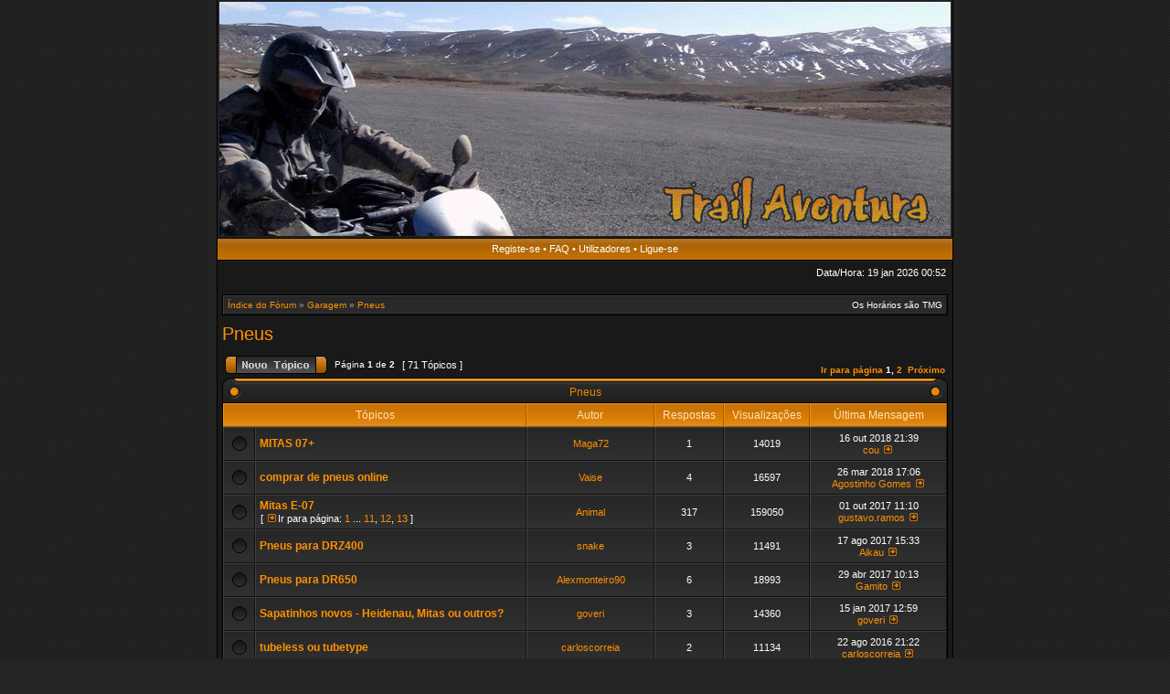

--- FILE ---
content_type: text/html; charset=UTF-8
request_url: https://www.trailaventura.pt/viewforum.php?f=124&sid=80722361504cff84f0722eb70f1ffa39
body_size: 10143
content:
<!DOCTYPE html PUBLIC "-//W3C//DTD XHTML 1.0 Transitional//EN" "http://www.w3.org/TR/xhtml1/DTD/xhtml1-transitional.dtd">
<html xmlns="http://www.w3.org/1999/xhtml" dir="ltr" lang="pt" xml:lang="pt">
<link rel="alternate" type="application/rss+xml" title="TRAILAVENTURA.COM" href="forumrss.php">
<head>

<meta http-equiv="content-type" content="text/html; charset=UTF-8" />
<meta http-equiv="content-language" content="pt" />
<meta http-equiv="content-style-type" content="text/css" />
<meta http-equiv="imagetoolbar" content="no" />
<meta name="resource-type" content="document" />
<meta name="distribution" content="global" />
<meta name="copyright" content="2002-2006 phpBB Group" />
<meta name="keywords" content="" />
<meta name="description" content="" />

<title>Trail Aventura - Ver Fórum - Pneus</title>
<meta name="description" content="Aventura em duas rodas.  Forum de Trails com galerias repletas de imagens espectaculares recolhidas em viagens, passeios e eventos ligados ao mundo das duas rodas!"/>
<meta name="keywords" content="trail, aventura, moto, portugal, enduro,  raid, TT, rally, dakar, africa, expedições, viagens, motos" />


<link rel="stylesheet" href="./styles/acidtech_tiger/theme/stylesheet.css" type="text/css" />

<!--[if IE 7]>
<link rel="stylesheet" type="text/css" href="./styles/acidtech_tiger/theme/ie7.css" />
<![endif]-->

<script type="text/javascript">
// <![CDATA[



function popup(url, width, height, name)
{
	if (!name)
	{
		name = '_popup';
	}

	window.open(url.replace(/&amp;/g, '&'), name, 'height=' + height + ',resizable=yes,scrollbars=yes,width=' + width);
	return false;
}

function jumpto()
{
	var page = prompt('Número da página para onde deseja ir.:', '1');
	var perpage = '50';
	var base_url = './viewforum.php?f=124&amp;sid=4e8e85c6d99024f827f842331854be3b';

	if (page !== null && !isNaN(page) && page > 0)
	{
		document.location.href = base_url.replace(/&amp;/g, '&') + '&start=' + ((page - 1) * perpage);
	}
}

/**
* Find a member
*/
function find_username(url)
{
	popup(url, 760, 570, '_usersearch');
	return false;
}

/**
* Mark/unmark checklist
* id = ID of parent container, name = name prefix, state = state [true/false]
*/
function marklist(id, name, state)
{
	var parent = document.getElementById(id);
	if (!parent)
	{
		eval('parent = document.' + id);
	}

	if (!parent)
	{
		return;
	}

	var rb = parent.getElementsByTagName('input');
	
	for (var r = 0; r < rb.length; r++)
	{
		if (rb[r].name.substr(0, name.length) == name)
		{
			rb[r].checked = state;
		}
	}
}



if(navigator.userAgent && navigator.userAgent.indexOf('Mac OS X') > 0)
{
	document.write('<link rel="stylesheet" href="./styles/acidtech_tiger/theme/mac.css" type="text/css" />');
}

// ]]>
</script>
</head>
<body class="ltr">

<a name="top"></a>

<table border="0" cellspacing="0" cellpadding="0" width="800" id="maintable" align="center">
<tr>
<td width="800" height="256" align="center" valign="middle"><a href="http://www.trailaventura.pt/index.php"><img src="./styles/acidtech_tiger/imageset/site_logo_13.gif" /></td>
	
</tr>
<tr>
	<td class="navrow">
		<a href="./ucp.php?mode=register&amp;sid=4e8e85c6d99024f827f842331854be3b">Registe-se</a> &#8226; 
		<a href="./faq.php?sid=4e8e85c6d99024f827f842331854be3b">FAQ</a>
		 &#8226; <a href="./memberlist.php?sid=4e8e85c6d99024f827f842331854be3b">Utilizadores</a> &#8226; <a href="./ucp.php?mode=login&amp;sid=4e8e85c6d99024f827f842331854be3b">Ligue-se</a>
	</td>
</tr>
<tr>
	<td id="contentrow">



<table width="100%" cellspacing="0">
<tr>
	<td class="gensmall"></td>
	<td class="gensmall" align="right">Data/Hora: 19 jan 2026 00:52<br /></td>
</tr>
</table>

	

	<br style="clear: both;" />

	<table class="tablebg breadcrumb" width="100%" cellspacing="0" cellpadding="0" style="margin-top: 5px;">
	<tr>
		<td class="row1">
			<p class="breadcrumbs"><a href="./index.php?sid=4e8e85c6d99024f827f842331854be3b">Índice do Fórum</a> &#187; <a href="./viewforum.php?f=82&amp;sid=4e8e85c6d99024f827f842331854be3b">Garagem</a> &#187; <a href="./viewforum.php?f=124&amp;sid=4e8e85c6d99024f827f842331854be3b">Pneus</a></p>
			<p class="datetime">Os Horários são TMG </p>
		</td>
	</tr>
	</table>

	<br />
	<div id="pageheader">
	    
    		<h2><a class="titles" href="./viewforum.php?f=124&amp;sid=4e8e85c6d99024f827f842331854be3b">Pneus</a></h2>
    	
	</div>

	<br clear="all" />


<div id="pagecontent">


		<table width="100%" cellspacing="1">
		<tr>
			
				<td align="left" valign="middle"><a href="./posting.php?mode=post&amp;f=124&amp;sid=4e8e85c6d99024f827f842331854be3b"><img src="./styles/acidtech_tiger/imageset/button_topic_new.gif" width="112" height="20" alt="Criar Novo Tópico" title="Criar Novo Tópico" /></a></td>
			
					<td class="nav" valign="middle" nowrap="nowrap">&nbsp;Página <b>1</b> de <b>2</b><br /></td>
					<td class="gensmall" nowrap="nowrap">&nbsp;[ 71 Tópicos ]&nbsp;</td>
				
				<td align="right" width="100%">
					<br /><b><a href="#" onclick="jumpto(); return false;" title="Clique para ir à página...">Ir para página</a> <strong>1</strong><span class="page-sep">, </span><a href="./viewforum.php?f=124&amp;sid=4e8e85c6d99024f827f842331854be3b&amp;start=50">2</a> &nbsp;<a href="./viewforum.php?f=124&amp;sid=4e8e85c6d99024f827f842331854be3b&amp;start=50">Próximo</a></b>
				</td>
			
		</tr>
		</table>
	
		
		<div class="cap-div"><div class="cap-left"><div class="cap-right">&nbsp;Pneus&nbsp;</div></div></div>
		<table class="tablebg" width="100%" cellspacing="0">
		<tr>
			
				<th colspan="2">&nbsp;Tópicos&nbsp;</th>
			
			<th>&nbsp;Autor&nbsp;</th>
			<th>&nbsp;Respostas&nbsp;</th>
			<th>&nbsp;Visualizações&nbsp;</th>
			<th>&nbsp;Última Mensagem&nbsp;</th>
		</tr>

		

			<tr>
				<td class="row1" width="25" align="center"><img src="./styles/acidtech_tiger/imageset/topic_read.gif" width="18" height="18" alt="Não há novas mensagens" title="Não há novas mensagens" /></td>
				
				<td class="row1">
					
					 <a title="Enviado: 17 set 2018 13:42" href="./viewtopic.php?f=124&amp;t=21874&amp;sid=4e8e85c6d99024f827f842331854be3b" class="topictitle">MITAS 07+</a>
					
				</td>
				<td class="row2" width="130" align="center"><p class="topicauthor"><a href="./memberlist.php?mode=viewprofile&amp;u=45402&amp;sid=4e8e85c6d99024f827f842331854be3b">Maga72</a></p></td>
				<td class="row1" width="50" align="center"><p class="topicdetails">1</p></td>
				<td class="row2" width="50" align="center"><p class="topicdetails">14019</p></td>
				<td class="row1" width="140" align="center">
					<p class="topicdetails" style="white-space: nowrap;">16 out 2018 21:39</p>
					<p class="topicdetails"><a href="./memberlist.php?mode=viewprofile&amp;u=26885&amp;sid=4e8e85c6d99024f827f842331854be3b">cou</a>
						<a href="./viewtopic.php?f=124&amp;t=21874&amp;p=354854&amp;sid=4e8e85c6d99024f827f842331854be3b#p354854"><img src="./styles/acidtech_tiger/imageset/icon_topic_latest.gif" width="13" height="9" alt="Veja a última Mensagem" title="Veja a última Mensagem" /></a>
					</p>
				</td>
			</tr>

		

			<tr>
				<td class="row1" width="25" align="center"><img src="./styles/acidtech_tiger/imageset/topic_read.gif" width="18" height="18" alt="Não há novas mensagens" title="Não há novas mensagens" /></td>
				
				<td class="row1">
					
					 <a title="Enviado: 26 out 2017 18:42" href="./viewtopic.php?f=124&amp;t=21860&amp;sid=4e8e85c6d99024f827f842331854be3b" class="topictitle">comprar de pneus online</a>
					
				</td>
				<td class="row2" width="130" align="center"><p class="topicauthor"><a href="./memberlist.php?mode=viewprofile&amp;u=46100&amp;sid=4e8e85c6d99024f827f842331854be3b">Vaise</a></p></td>
				<td class="row1" width="50" align="center"><p class="topicdetails">4</p></td>
				<td class="row2" width="50" align="center"><p class="topicdetails">16597</p></td>
				<td class="row1" width="140" align="center">
					<p class="topicdetails" style="white-space: nowrap;">26 mar 2018 17:06</p>
					<p class="topicdetails"><a href="./memberlist.php?mode=viewprofile&amp;u=27060&amp;sid=4e8e85c6d99024f827f842331854be3b">Agostinho Gomes</a>
						<a href="./viewtopic.php?f=124&amp;t=21860&amp;p=354809&amp;sid=4e8e85c6d99024f827f842331854be3b#p354809"><img src="./styles/acidtech_tiger/imageset/icon_topic_latest.gif" width="13" height="9" alt="Veja a última Mensagem" title="Veja a última Mensagem" /></a>
					</p>
				</td>
			</tr>

		

			<tr>
				<td class="row1" width="25" align="center"><img src="./styles/acidtech_tiger/imageset/topic_read.gif" width="18" height="18" alt="Não há novas mensagens" title="Não há novas mensagens" /></td>
				
				<td class="row1">
					
					 <a title="Enviado: 08 mai 2012 19:57" href="./viewtopic.php?f=124&amp;t=18576&amp;sid=4e8e85c6d99024f827f842331854be3b" class="topictitle">Mitas E-07</a>
					
						<p class="gensmall"> [ <img src="./styles/acidtech_tiger/imageset/icon_topic_latest.gif" width="13" height="9" alt="Ir para página" title="Ir para página" />Ir para página: <a href="./viewtopic.php?f=124&amp;t=18576&amp;sid=4e8e85c6d99024f827f842331854be3b">1</a><span class="page-dots"> ... </span><a href="./viewtopic.php?f=124&amp;t=18576&amp;sid=4e8e85c6d99024f827f842331854be3b&amp;start=250">11</a><span class="page-sep">, </span><a href="./viewtopic.php?f=124&amp;t=18576&amp;sid=4e8e85c6d99024f827f842331854be3b&amp;start=275">12</a><span class="page-sep">, </span><a href="./viewtopic.php?f=124&amp;t=18576&amp;sid=4e8e85c6d99024f827f842331854be3b&amp;start=300">13</a> ] </p>
					
				</td>
				<td class="row2" width="130" align="center"><p class="topicauthor"><a href="./memberlist.php?mode=viewprofile&amp;u=27773&amp;sid=4e8e85c6d99024f827f842331854be3b">Animal</a></p></td>
				<td class="row1" width="50" align="center"><p class="topicdetails">317</p></td>
				<td class="row2" width="50" align="center"><p class="topicdetails">159050</p></td>
				<td class="row1" width="140" align="center">
					<p class="topicdetails" style="white-space: nowrap;">01 out 2017 11:10</p>
					<p class="topicdetails"><a href="./memberlist.php?mode=viewprofile&amp;u=27012&amp;sid=4e8e85c6d99024f827f842331854be3b">gustavo.ramos</a>
						<a href="./viewtopic.php?f=124&amp;t=18576&amp;p=354739&amp;sid=4e8e85c6d99024f827f842331854be3b#p354739"><img src="./styles/acidtech_tiger/imageset/icon_topic_latest.gif" width="13" height="9" alt="Veja a última Mensagem" title="Veja a última Mensagem" /></a>
					</p>
				</td>
			</tr>

		

			<tr>
				<td class="row1" width="25" align="center"><img src="./styles/acidtech_tiger/imageset/topic_read.gif" width="18" height="18" alt="Não há novas mensagens" title="Não há novas mensagens" /></td>
				
				<td class="row1">
					
					 <a title="Enviado: 23 out 2013 00:42" href="./viewtopic.php?f=124&amp;t=20518&amp;sid=4e8e85c6d99024f827f842331854be3b" class="topictitle">Pneus para DRZ400</a>
					
				</td>
				<td class="row2" width="130" align="center"><p class="topicauthor"><a href="./memberlist.php?mode=viewprofile&amp;u=26928&amp;sid=4e8e85c6d99024f827f842331854be3b">snake</a></p></td>
				<td class="row1" width="50" align="center"><p class="topicdetails">3</p></td>
				<td class="row2" width="50" align="center"><p class="topicdetails">11491</p></td>
				<td class="row1" width="140" align="center">
					<p class="topicdetails" style="white-space: nowrap;">17 ago 2017 15:33</p>
					<p class="topicdetails"><a href="./memberlist.php?mode=viewprofile&amp;u=45912&amp;sid=4e8e85c6d99024f827f842331854be3b">Aikau</a>
						<a href="./viewtopic.php?f=124&amp;t=20518&amp;p=354653&amp;sid=4e8e85c6d99024f827f842331854be3b#p354653"><img src="./styles/acidtech_tiger/imageset/icon_topic_latest.gif" width="13" height="9" alt="Veja a última Mensagem" title="Veja a última Mensagem" /></a>
					</p>
				</td>
			</tr>

		

			<tr>
				<td class="row1" width="25" align="center"><img src="./styles/acidtech_tiger/imageset/topic_read.gif" width="18" height="18" alt="Não há novas mensagens" title="Não há novas mensagens" /></td>
				
				<td class="row1">
					
					 <a title="Enviado: 24 mar 2017 00:45" href="./viewtopic.php?f=124&amp;t=21819&amp;sid=4e8e85c6d99024f827f842331854be3b" class="topictitle">Pneus para DR650</a>
					
				</td>
				<td class="row2" width="130" align="center"><p class="topicauthor"><a href="./memberlist.php?mode=viewprofile&amp;u=45944&amp;sid=4e8e85c6d99024f827f842331854be3b">Alexmonteiro90</a></p></td>
				<td class="row1" width="50" align="center"><p class="topicdetails">6</p></td>
				<td class="row2" width="50" align="center"><p class="topicdetails">18993</p></td>
				<td class="row1" width="140" align="center">
					<p class="topicdetails" style="white-space: nowrap;">29 abr 2017 10:13</p>
					<p class="topicdetails"><a href="./memberlist.php?mode=viewprofile&amp;u=27534&amp;sid=4e8e85c6d99024f827f842331854be3b">Gamito</a>
						<a href="./viewtopic.php?f=124&amp;t=21819&amp;p=354574&amp;sid=4e8e85c6d99024f827f842331854be3b#p354574"><img src="./styles/acidtech_tiger/imageset/icon_topic_latest.gif" width="13" height="9" alt="Veja a última Mensagem" title="Veja a última Mensagem" /></a>
					</p>
				</td>
			</tr>

		

			<tr>
				<td class="row1" width="25" align="center"><img src="./styles/acidtech_tiger/imageset/topic_read.gif" width="18" height="18" alt="Não há novas mensagens" title="Não há novas mensagens" /></td>
				
				<td class="row1">
					
					 <a title="Enviado: 21 nov 2016 11:27" href="./viewtopic.php?f=124&amp;t=21761&amp;sid=4e8e85c6d99024f827f842331854be3b" class="topictitle">Sapatinhos novos - Heidenau, Mitas ou outros?</a>
					
				</td>
				<td class="row2" width="130" align="center"><p class="topicauthor"><a href="./memberlist.php?mode=viewprofile&amp;u=46044&amp;sid=4e8e85c6d99024f827f842331854be3b">goveri</a></p></td>
				<td class="row1" width="50" align="center"><p class="topicdetails">3</p></td>
				<td class="row2" width="50" align="center"><p class="topicdetails">14360</p></td>
				<td class="row1" width="140" align="center">
					<p class="topicdetails" style="white-space: nowrap;">15 jan 2017 12:59</p>
					<p class="topicdetails"><a href="./memberlist.php?mode=viewprofile&amp;u=46044&amp;sid=4e8e85c6d99024f827f842331854be3b">goveri</a>
						<a href="./viewtopic.php?f=124&amp;t=21761&amp;p=354265&amp;sid=4e8e85c6d99024f827f842331854be3b#p354265"><img src="./styles/acidtech_tiger/imageset/icon_topic_latest.gif" width="13" height="9" alt="Veja a última Mensagem" title="Veja a última Mensagem" /></a>
					</p>
				</td>
			</tr>

		

			<tr>
				<td class="row1" width="25" align="center"><img src="./styles/acidtech_tiger/imageset/topic_read.gif" width="18" height="18" alt="Não há novas mensagens" title="Não há novas mensagens" /></td>
				
				<td class="row1">
					
					 <a title="Enviado: 21 ago 2016 22:39" href="./viewtopic.php?f=124&amp;t=21704&amp;sid=4e8e85c6d99024f827f842331854be3b" class="topictitle">tubeless ou tubetype</a>
					
				</td>
				<td class="row2" width="130" align="center"><p class="topicauthor"><a href="./memberlist.php?mode=viewprofile&amp;u=46032&amp;sid=4e8e85c6d99024f827f842331854be3b">carloscorreia</a></p></td>
				<td class="row1" width="50" align="center"><p class="topicdetails">2</p></td>
				<td class="row2" width="50" align="center"><p class="topicdetails">11134</p></td>
				<td class="row1" width="140" align="center">
					<p class="topicdetails" style="white-space: nowrap;">22 ago 2016 21:22</p>
					<p class="topicdetails"><a href="./memberlist.php?mode=viewprofile&amp;u=46032&amp;sid=4e8e85c6d99024f827f842331854be3b">carloscorreia</a>
						<a href="./viewtopic.php?f=124&amp;t=21704&amp;p=353668&amp;sid=4e8e85c6d99024f827f842331854be3b#p353668"><img src="./styles/acidtech_tiger/imageset/icon_topic_latest.gif" width="13" height="9" alt="Veja a última Mensagem" title="Veja a última Mensagem" /></a>
					</p>
				</td>
			</tr>

		

			<tr>
				<td class="row1" width="25" align="center"><img src="./styles/acidtech_tiger/imageset/topic_read.gif" width="18" height="18" alt="Não há novas mensagens" title="Não há novas mensagens" /></td>
				
				<td class="row1">
					
					 <a title="Enviado: 01 mai 2012 10:00" href="./viewtopic.php?f=124&amp;t=18542&amp;sid=4e8e85c6d99024f827f842331854be3b" class="topictitle">MITAS E-09 Dakar</a>
					
						<p class="gensmall"> [ <img src="./styles/acidtech_tiger/imageset/icon_topic_latest.gif" width="13" height="9" alt="Ir para página" title="Ir para página" />Ir para página: <a href="./viewtopic.php?f=124&amp;t=18542&amp;sid=4e8e85c6d99024f827f842331854be3b">1</a><span class="page-dots"> ... </span><a href="./viewtopic.php?f=124&amp;t=18542&amp;sid=4e8e85c6d99024f827f842331854be3b&amp;start=150">7</a><span class="page-sep">, </span><a href="./viewtopic.php?f=124&amp;t=18542&amp;sid=4e8e85c6d99024f827f842331854be3b&amp;start=175">8</a><span class="page-sep">, </span><a href="./viewtopic.php?f=124&amp;t=18542&amp;sid=4e8e85c6d99024f827f842331854be3b&amp;start=200">9</a> ] </p>
					
				</td>
				<td class="row2" width="130" align="center"><p class="topicauthor"><a href="./memberlist.php?mode=viewprofile&amp;u=293&amp;sid=4e8e85c6d99024f827f842331854be3b">o5car</a></p></td>
				<td class="row1" width="50" align="center"><p class="topicdetails">203</p></td>
				<td class="row2" width="50" align="center"><p class="topicdetails">114182</p></td>
				<td class="row1" width="140" align="center">
					<p class="topicdetails" style="white-space: nowrap;">18 mai 2016 10:31</p>
					<p class="topicdetails"><a href="./memberlist.php?mode=viewprofile&amp;u=33749&amp;sid=4e8e85c6d99024f827f842331854be3b">Claudio Martinho</a>
						<a href="./viewtopic.php?f=124&amp;t=18542&amp;p=353435&amp;sid=4e8e85c6d99024f827f842331854be3b#p353435"><img src="./styles/acidtech_tiger/imageset/icon_topic_latest.gif" width="13" height="9" alt="Veja a última Mensagem" title="Veja a última Mensagem" /></a>
					</p>
				</td>
			</tr>

		

			<tr>
				<td class="row1" width="25" align="center"><img src="./styles/acidtech_tiger/imageset/topic_read.gif" width="18" height="18" alt="Não há novas mensagens" title="Não há novas mensagens" /></td>
				
				<td class="row1">
					
					 <a title="Enviado: 01 jul 2014 13:07" href="./viewtopic.php?f=124&amp;t=21049&amp;sid=4e8e85c6d99024f827f842331854be3b" class="topictitle">Pneus 800 gs</a>
					
				</td>
				<td class="row2" width="130" align="center"><p class="topicauthor"><a href="./memberlist.php?mode=viewprofile&amp;u=45779&amp;sid=4e8e85c6d99024f827f842331854be3b">David Costa</a></p></td>
				<td class="row1" width="50" align="center"><p class="topicdetails">14</p></td>
				<td class="row2" width="50" align="center"><p class="topicdetails">14588</p></td>
				<td class="row1" width="140" align="center">
					<p class="topicdetails" style="white-space: nowrap;">10 mar 2016 14:43</p>
					<p class="topicdetails"><a href="./memberlist.php?mode=viewprofile&amp;u=45668&amp;sid=4e8e85c6d99024f827f842331854be3b">toze1</a>
						<a href="./viewtopic.php?f=124&amp;t=21049&amp;p=353150&amp;sid=4e8e85c6d99024f827f842331854be3b#p353150"><img src="./styles/acidtech_tiger/imageset/icon_topic_latest.gif" width="13" height="9" alt="Veja a última Mensagem" title="Veja a última Mensagem" /></a>
					</p>
				</td>
			</tr>

		

			<tr>
				<td class="row1" width="25" align="center"><img src="./styles/acidtech_tiger/imageset/topic_read.gif" width="18" height="18" alt="Não há novas mensagens" title="Não há novas mensagens" /></td>
				
				<td class="row1">
					
					 <a title="Enviado: 23 fev 2016 12:08" href="./viewtopic.php?f=124&amp;t=21632&amp;sid=4e8e85c6d99024f827f842331854be3b" class="topictitle">Dúvida: TKC80 à frente e Mitas07 atrás: alguém?</a>
					
				</td>
				<td class="row2" width="130" align="center"><p class="topicauthor"><a href="./memberlist.php?mode=viewprofile&amp;u=45991&amp;sid=4e8e85c6d99024f827f842331854be3b">pmafra</a></p></td>
				<td class="row1" width="50" align="center"><p class="topicdetails">5</p></td>
				<td class="row2" width="50" align="center"><p class="topicdetails">7561</p></td>
				<td class="row1" width="140" align="center">
					<p class="topicdetails" style="white-space: nowrap;">25 fev 2016 13:45</p>
					<p class="topicdetails"><a href="./memberlist.php?mode=viewprofile&amp;u=27074&amp;sid=4e8e85c6d99024f827f842331854be3b">RMDVENTURA</a>
						<a href="./viewtopic.php?f=124&amp;t=21632&amp;p=353085&amp;sid=4e8e85c6d99024f827f842331854be3b#p353085"><img src="./styles/acidtech_tiger/imageset/icon_topic_latest.gif" width="13" height="9" alt="Veja a última Mensagem" title="Veja a última Mensagem" /></a>
					</p>
				</td>
			</tr>

		

			<tr>
				<td class="row1" width="25" align="center"><img src="./styles/acidtech_tiger/imageset/topic_read.gif" width="18" height="18" alt="Não há novas mensagens" title="Não há novas mensagens" /></td>
				
				<td class="row1">
					
					 <a title="Enviado: 19 jun 2013 12:39" href="./viewtopic.php?f=124&amp;t=20190&amp;sid=4e8e85c6d99024f827f842331854be3b" class="topictitle">michelin anakee 3</a>
					
				</td>
				<td class="row2" width="130" align="center"><p class="topicauthor"><a href="./memberlist.php?mode=viewprofile&amp;u=44479&amp;sid=4e8e85c6d99024f827f842331854be3b">Emanuel</a></p></td>
				<td class="row1" width="50" align="center"><p class="topicdetails">10</p></td>
				<td class="row2" width="50" align="center"><p class="topicdetails">12078</p></td>
				<td class="row1" width="140" align="center">
					<p class="topicdetails" style="white-space: nowrap;">15 out 2015 18:30</p>
					<p class="topicdetails"><a href="./memberlist.php?mode=viewprofile&amp;u=45942&amp;sid=4e8e85c6d99024f827f842331854be3b">joao fernandes</a>
						<a href="./viewtopic.php?f=124&amp;t=20190&amp;p=352127&amp;sid=4e8e85c6d99024f827f842331854be3b#p352127"><img src="./styles/acidtech_tiger/imageset/icon_topic_latest.gif" width="13" height="9" alt="Veja a última Mensagem" title="Veja a última Mensagem" /></a>
					</p>
				</td>
			</tr>

		

			<tr>
				<td class="row1" width="25" align="center"><img src="./styles/acidtech_tiger/imageset/topic_read.gif" width="18" height="18" alt="Não há novas mensagens" title="Não há novas mensagens" /></td>
				
				<td class="row1">
					
					 <a title="Enviado: 07 ago 2015 12:02" href="./viewtopic.php?f=124&amp;t=21473&amp;sid=4e8e85c6d99024f827f842331854be3b" class="topictitle">Pneus Continental TKC 70</a>
					
				</td>
				<td class="row2" width="130" align="center"><p class="topicauthor"><a href="./memberlist.php?mode=viewprofile&amp;u=26916&amp;sid=4e8e85c6d99024f827f842331854be3b">Bugias</a></p></td>
				<td class="row1" width="50" align="center"><p class="topicdetails">1</p></td>
				<td class="row2" width="50" align="center"><p class="topicdetails">4309</p></td>
				<td class="row1" width="140" align="center">
					<p class="topicdetails" style="white-space: nowrap;">07 ago 2015 12:55</p>
					<p class="topicdetails"><a href="./memberlist.php?mode=viewprofile&amp;u=26876&amp;sid=4e8e85c6d99024f827f842331854be3b">Ricardo Andrés</a>
						<a href="./viewtopic.php?f=124&amp;t=21473&amp;p=351474&amp;sid=4e8e85c6d99024f827f842331854be3b#p351474"><img src="./styles/acidtech_tiger/imageset/icon_topic_latest.gif" width="13" height="9" alt="Veja a última Mensagem" title="Veja a última Mensagem" /></a>
					</p>
				</td>
			</tr>

		

			<tr>
				<td class="row1" width="25" align="center"><img src="./styles/acidtech_tiger/imageset/topic_read.gif" width="18" height="18" alt="Não há novas mensagens" title="Não há novas mensagens" /></td>
				
				<td class="row1">
					
					 <a title="Enviado: 03 mar 2015 10:26" href="./viewtopic.php?f=124&amp;t=21342&amp;sid=4e8e85c6d99024f827f842331854be3b" class="topictitle">pneus Sava</a>
					
				</td>
				<td class="row2" width="130" align="center"><p class="topicauthor"><a href="./memberlist.php?mode=viewprofile&amp;u=27281&amp;sid=4e8e85c6d99024f827f842331854be3b">mariomcarvalho</a></p></td>
				<td class="row1" width="50" align="center"><p class="topicdetails">2</p></td>
				<td class="row2" width="50" align="center"><p class="topicdetails">4068</p></td>
				<td class="row1" width="140" align="center">
					<p class="topicdetails" style="white-space: nowrap;">03 mar 2015 12:32</p>
					<p class="topicdetails"><a href="./memberlist.php?mode=viewprofile&amp;u=27773&amp;sid=4e8e85c6d99024f827f842331854be3b">Animal</a>
						<a href="./viewtopic.php?f=124&amp;t=21342&amp;p=350413&amp;sid=4e8e85c6d99024f827f842331854be3b#p350413"><img src="./styles/acidtech_tiger/imageset/icon_topic_latest.gif" width="13" height="9" alt="Veja a última Mensagem" title="Veja a última Mensagem" /></a>
					</p>
				</td>
			</tr>

		

			<tr>
				<td class="row1" width="25" align="center"><img src="./styles/acidtech_tiger/imageset/topic_read.gif" width="18" height="18" alt="Não há novas mensagens" title="Não há novas mensagens" /></td>
				
				<td class="row1">
					
					 <a title="Enviado: 04 ago 2014 23:42" href="./viewtopic.php?f=124&amp;t=21088&amp;sid=4e8e85c6d99024f827f842331854be3b" class="topictitle">Gel anti furos</a>
					
				</td>
				<td class="row2" width="130" align="center"><p class="topicauthor"><a href="./memberlist.php?mode=viewprofile&amp;u=26914&amp;sid=4e8e85c6d99024f827f842331854be3b">Luís Caetano</a></p></td>
				<td class="row1" width="50" align="center"><p class="topicdetails">15</p></td>
				<td class="row2" width="50" align="center"><p class="topicdetails">11338</p></td>
				<td class="row1" width="140" align="center">
					<p class="topicdetails" style="white-space: nowrap;">09 dez 2014 12:11</p>
					<p class="topicdetails"><a href="./memberlist.php?mode=viewprofile&amp;u=26891&amp;sid=4e8e85c6d99024f827f842331854be3b">Miguel</a>
						<a href="./viewtopic.php?f=124&amp;t=21088&amp;p=349763&amp;sid=4e8e85c6d99024f827f842331854be3b#p349763"><img src="./styles/acidtech_tiger/imageset/icon_topic_latest.gif" width="13" height="9" alt="Veja a última Mensagem" title="Veja a última Mensagem" /></a>
					</p>
				</td>
			</tr>

		

			<tr>
				<td class="row1" width="25" align="center"><img src="./styles/acidtech_tiger/imageset/topic_read.gif" width="18" height="18" alt="Não há novas mensagens" title="Não há novas mensagens" /></td>
				
				<td class="row1">
					
					 <a title="Enviado: 12 nov 2014 12:04" href="./viewtopic.php?f=124&amp;t=21219&amp;sid=4e8e85c6d99024f827f842331854be3b" class="topictitle">Loja pneus usados (tenere660)</a>
					
				</td>
				<td class="row2" width="130" align="center"><p class="topicauthor"><a href="./memberlist.php?mode=viewprofile&amp;u=45769&amp;sid=4e8e85c6d99024f827f842331854be3b">jokervlg</a></p></td>
				<td class="row1" width="50" align="center"><p class="topicdetails">2</p></td>
				<td class="row2" width="50" align="center"><p class="topicdetails">4196</p></td>
				<td class="row1" width="140" align="center">
					<p class="topicdetails" style="white-space: nowrap;">08 dez 2014 08:51</p>
					<p class="topicdetails"><a href="./memberlist.php?mode=viewprofile&amp;u=27235&amp;sid=4e8e85c6d99024f827f842331854be3b">babuja</a>
						<a href="./viewtopic.php?f=124&amp;t=21219&amp;p=349754&amp;sid=4e8e85c6d99024f827f842331854be3b#p349754"><img src="./styles/acidtech_tiger/imageset/icon_topic_latest.gif" width="13" height="9" alt="Veja a última Mensagem" title="Veja a última Mensagem" /></a>
					</p>
				</td>
			</tr>

		

			<tr>
				<td class="row1" width="25" align="center"><img src="./styles/acidtech_tiger/imageset/topic_read.gif" width="18" height="18" alt="Não há novas mensagens" title="Não há novas mensagens" /></td>
				
				<td class="row1">
					
					 <a title="Enviado: 07 jul 2014 13:56" href="./viewtopic.php?f=124&amp;t=21068&amp;sid=4e8e85c6d99024f827f842331854be3b" class="topictitle">pneus Tenere 660</a>
					
				</td>
				<td class="row2" width="130" align="center"><p class="topicauthor"><a href="./memberlist.php?mode=viewprofile&amp;u=45769&amp;sid=4e8e85c6d99024f827f842331854be3b">jokervlg</a></p></td>
				<td class="row1" width="50" align="center"><p class="topicdetails">20</p></td>
				<td class="row2" width="50" align="center"><p class="topicdetails">13583</p></td>
				<td class="row1" width="140" align="center">
					<p class="topicdetails" style="white-space: nowrap;">08 jul 2014 20:03</p>
					<p class="topicdetails"><a href="./memberlist.php?mode=viewprofile&amp;u=45779&amp;sid=4e8e85c6d99024f827f842331854be3b">David Costa</a>
						<a href="./viewtopic.php?f=124&amp;t=21068&amp;p=347861&amp;sid=4e8e85c6d99024f827f842331854be3b#p347861"><img src="./styles/acidtech_tiger/imageset/icon_topic_latest.gif" width="13" height="9" alt="Veja a última Mensagem" title="Veja a última Mensagem" /></a>
					</p>
				</td>
			</tr>

		

			<tr>
				<td class="row1" width="25" align="center"><img src="./styles/acidtech_tiger/imageset/topic_read.gif" width="18" height="18" alt="Não há novas mensagens" title="Não há novas mensagens" /></td>
				
				<td class="row1">
					
					 <a title="Enviado: 06 mai 2014 09:22" href="./viewtopic.php?f=124&amp;t=20987&amp;sid=4e8e85c6d99024f827f842331854be3b" class="topictitle">Feedback Bridgestone BW501</a>
					
				</td>
				<td class="row2" width="130" align="center"><p class="topicauthor"><a href="./memberlist.php?mode=viewprofile&amp;u=45755&amp;sid=4e8e85c6d99024f827f842331854be3b">mcad</a></p></td>
				<td class="row1" width="50" align="center"><p class="topicdetails">1</p></td>
				<td class="row2" width="50" align="center"><p class="topicdetails">4090</p></td>
				<td class="row1" width="140" align="center">
					<p class="topicdetails" style="white-space: nowrap;">06 mai 2014 09:38</p>
					<p class="topicdetails"><a href="./memberlist.php?mode=viewprofile&amp;u=2&amp;sid=4e8e85c6d99024f827f842331854be3b">Lança</a>
						<a href="./viewtopic.php?f=124&amp;t=20987&amp;p=346923&amp;sid=4e8e85c6d99024f827f842331854be3b#p346923"><img src="./styles/acidtech_tiger/imageset/icon_topic_latest.gif" width="13" height="9" alt="Veja a última Mensagem" title="Veja a última Mensagem" /></a>
					</p>
				</td>
			</tr>

		

			<tr>
				<td class="row1" width="25" align="center"><img src="./styles/acidtech_tiger/imageset/topic_read.gif" width="18" height="18" alt="Não há novas mensagens" title="Não há novas mensagens" /></td>
				
				<td class="row1">
					
					 <a title="Enviado: 08 mar 2014 16:37" href="./viewtopic.php?f=124&amp;t=20874&amp;sid=4e8e85c6d99024f827f842331854be3b" class="topictitle">Pneus para a 690</a>
					
						<p class="gensmall"> [ <img src="./styles/acidtech_tiger/imageset/icon_topic_latest.gif" width="13" height="9" alt="Ir para página" title="Ir para página" />Ir para página: <a href="./viewtopic.php?f=124&amp;t=20874&amp;sid=4e8e85c6d99024f827f842331854be3b">1</a><span class="page-sep">, </span><a href="./viewtopic.php?f=124&amp;t=20874&amp;sid=4e8e85c6d99024f827f842331854be3b&amp;start=25">2</a> ] </p>
					
				</td>
				<td class="row2" width="130" align="center"><p class="topicauthor"><a href="./memberlist.php?mode=viewprofile&amp;u=27014&amp;sid=4e8e85c6d99024f827f842331854be3b">Varanda</a></p></td>
				<td class="row1" width="50" align="center"><p class="topicdetails">26</p></td>
				<td class="row2" width="50" align="center"><p class="topicdetails">19390</p></td>
				<td class="row1" width="140" align="center">
					<p class="topicdetails" style="white-space: nowrap;">11 mar 2014 16:10</p>
					<p class="topicdetails"><a href="./memberlist.php?mode=viewprofile&amp;u=26891&amp;sid=4e8e85c6d99024f827f842331854be3b">Miguel</a>
						<a href="./viewtopic.php?f=124&amp;t=20874&amp;p=345311&amp;sid=4e8e85c6d99024f827f842331854be3b#p345311"><img src="./styles/acidtech_tiger/imageset/icon_topic_latest.gif" width="13" height="9" alt="Veja a última Mensagem" title="Veja a última Mensagem" /></a>
					</p>
				</td>
			</tr>

		

			<tr>
				<td class="row1" width="25" align="center"><img src="./styles/acidtech_tiger/imageset/topic_read.gif" width="18" height="18" alt="Não há novas mensagens" title="Não há novas mensagens" /></td>
				
				<td class="row1">
					
					 <a title="Enviado: 18 nov 2013 00:00" href="./viewtopic.php?f=124&amp;t=20579&amp;sid=4e8e85c6d99024f827f842331854be3b" class="topictitle">Pirelli MT21 ou Continental TCK80?</a>
					
				</td>
				<td class="row2" width="130" align="center"><p class="topicauthor"><a href="./memberlist.php?mode=viewprofile&amp;u=32663&amp;sid=4e8e85c6d99024f827f842331854be3b">FernandoF</a></p></td>
				<td class="row1" width="50" align="center"><p class="topicdetails">14</p></td>
				<td class="row2" width="50" align="center"><p class="topicdetails">10046</p></td>
				<td class="row1" width="140" align="center">
					<p class="topicdetails" style="white-space: nowrap;">28 fev 2014 15:39</p>
					<p class="topicdetails"><a href="./memberlist.php?mode=viewprofile&amp;u=27106&amp;sid=4e8e85c6d99024f827f842331854be3b">João Nunes</a>
						<a href="./viewtopic.php?f=124&amp;t=20579&amp;p=344958&amp;sid=4e8e85c6d99024f827f842331854be3b#p344958"><img src="./styles/acidtech_tiger/imageset/icon_topic_latest.gif" width="13" height="9" alt="Veja a última Mensagem" title="Veja a última Mensagem" /></a>
					</p>
				</td>
			</tr>

		

			<tr>
				<td class="row1" width="25" align="center"><img src="./styles/acidtech_tiger/imageset/topic_read.gif" width="18" height="18" alt="Não há novas mensagens" title="Não há novas mensagens" /></td>
				
				<td class="row1">
					
					 <a title="Enviado: 18 nov 2013 12:04" href="./viewtopic.php?f=124&amp;t=20580&amp;sid=4e8e85c6d99024f827f842331854be3b" class="topictitle">Pneus para GS 800 - estrada.</a>
					
				</td>
				<td class="row2" width="130" align="center"><p class="topicauthor"><a href="./memberlist.php?mode=viewprofile&amp;u=26963&amp;sid=4e8e85c6d99024f827f842331854be3b">Pedro BC</a></p></td>
				<td class="row1" width="50" align="center"><p class="topicdetails">11</p></td>
				<td class="row2" width="50" align="center"><p class="topicdetails">8648</p></td>
				<td class="row1" width="140" align="center">
					<p class="topicdetails" style="white-space: nowrap;">24 nov 2013 13:50</p>
					<p class="topicdetails"><a href="./memberlist.php?mode=viewprofile&amp;u=26973&amp;sid=4e8e85c6d99024f827f842331854be3b">Paulo Li</a>
						<a href="./viewtopic.php?f=124&amp;t=20580&amp;p=341594&amp;sid=4e8e85c6d99024f827f842331854be3b#p341594"><img src="./styles/acidtech_tiger/imageset/icon_topic_latest.gif" width="13" height="9" alt="Veja a última Mensagem" title="Veja a última Mensagem" /></a>
					</p>
				</td>
			</tr>

		

			<tr>
				<td class="row1" width="25" align="center"><img src="./styles/acidtech_tiger/imageset/topic_read.gif" width="18" height="18" alt="Não há novas mensagens" title="Não há novas mensagens" /></td>
				
				<td class="row1">
					
					 <a title="Enviado: 29 out 2013 23:12" href="./viewtopic.php?f=124&amp;t=20535&amp;sid=4e8e85c6d99024f827f842331854be3b" class="topictitle">Duvida T 63 ou outro?</a>
					
				</td>
				<td class="row2" width="130" align="center"><p class="topicauthor"><a href="./memberlist.php?mode=viewprofile&amp;u=45589&amp;sid=4e8e85c6d99024f827f842331854be3b">Faria</a></p></td>
				<td class="row1" width="50" align="center"><p class="topicdetails">17</p></td>
				<td class="row2" width="50" align="center"><p class="topicdetails">11104</p></td>
				<td class="row1" width="140" align="center">
					<p class="topicdetails" style="white-space: nowrap;">11 nov 2013 09:30</p>
					<p class="topicdetails"><a href="./memberlist.php?mode=viewprofile&amp;u=27074&amp;sid=4e8e85c6d99024f827f842331854be3b">RMDVENTURA</a>
						<a href="./viewtopic.php?f=124&amp;t=20535&amp;p=340998&amp;sid=4e8e85c6d99024f827f842331854be3b#p340998"><img src="./styles/acidtech_tiger/imageset/icon_topic_latest.gif" width="13" height="9" alt="Veja a última Mensagem" title="Veja a última Mensagem" /></a>
					</p>
				</td>
			</tr>

		

			<tr>
				<td class="row1" width="25" align="center"><img src="./styles/acidtech_tiger/imageset/topic_read.gif" width="18" height="18" alt="Não há novas mensagens" title="Não há novas mensagens" /></td>
				
				<td class="row1">
					
					 <a title="Enviado: 21 out 2013 20:03" href="./viewtopic.php?f=124&amp;t=20515&amp;sid=4e8e85c6d99024f827f842331854be3b" class="topictitle">Opinião pneu</a>
					
				</td>
				<td class="row2" width="130" align="center"><p class="topicauthor"><a href="./memberlist.php?mode=viewprofile&amp;u=32835&amp;sid=4e8e85c6d99024f827f842331854be3b">JB70</a></p></td>
				<td class="row1" width="50" align="center"><p class="topicdetails">3</p></td>
				<td class="row2" width="50" align="center"><p class="topicdetails">4459</p></td>
				<td class="row1" width="140" align="center">
					<p class="topicdetails" style="white-space: nowrap;">22 out 2013 09:37</p>
					<p class="topicdetails"><a href="./memberlist.php?mode=viewprofile&amp;u=2&amp;sid=4e8e85c6d99024f827f842331854be3b">Lança</a>
						<a href="./viewtopic.php?f=124&amp;t=20515&amp;p=340332&amp;sid=4e8e85c6d99024f827f842331854be3b#p340332"><img src="./styles/acidtech_tiger/imageset/icon_topic_latest.gif" width="13" height="9" alt="Veja a última Mensagem" title="Veja a última Mensagem" /></a>
					</p>
				</td>
			</tr>

		

			<tr>
				<td class="row1" width="25" align="center"><img src="./styles/acidtech_tiger/imageset/topic_read.gif" width="18" height="18" alt="Não há novas mensagens" title="Não há novas mensagens" /></td>
				
				<td class="row1">
					
					 <a title="Enviado: 13 out 2013 09:09" href="./viewtopic.php?f=124&amp;t=20489&amp;sid=4e8e85c6d99024f827f842331854be3b" class="topictitle">Pneus Cardados</a>
					
				</td>
				<td class="row2" width="130" align="center"><p class="topicauthor"><a href="./memberlist.php?mode=viewprofile&amp;u=45580&amp;sid=4e8e85c6d99024f827f842331854be3b">Gonçalo79</a></p></td>
				<td class="row1" width="50" align="center"><p class="topicdetails">4</p></td>
				<td class="row2" width="50" align="center"><p class="topicdetails">5226</p></td>
				<td class="row1" width="140" align="center">
					<p class="topicdetails" style="white-space: nowrap;">17 out 2013 08:44</p>
					<p class="topicdetails"><a href="./memberlist.php?mode=viewprofile&amp;u=45580&amp;sid=4e8e85c6d99024f827f842331854be3b">Gonçalo79</a>
						<a href="./viewtopic.php?f=124&amp;t=20489&amp;p=340166&amp;sid=4e8e85c6d99024f827f842331854be3b#p340166"><img src="./styles/acidtech_tiger/imageset/icon_topic_latest.gif" width="13" height="9" alt="Veja a última Mensagem" title="Veja a última Mensagem" /></a>
					</p>
				</td>
			</tr>

		

			<tr>
				<td class="row1" width="25" align="center"><img src="./styles/acidtech_tiger/imageset/topic_read.gif" width="18" height="18" alt="Não há novas mensagens" title="Não há novas mensagens" /></td>
				
				<td class="row1">
					
					 <a title="Enviado: 19 fev 2013 00:30" href="./viewtopic.php?f=124&amp;t=19748&amp;sid=4e8e85c6d99024f827f842331854be3b" class="topictitle">Mitas EF-06_08 e C-17_19_21</a>
					
						<p class="gensmall"> [ <img src="./styles/acidtech_tiger/imageset/icon_topic_latest.gif" width="13" height="9" alt="Ir para página" title="Ir para página" />Ir para página: <a href="./viewtopic.php?f=124&amp;t=19748&amp;sid=4e8e85c6d99024f827f842331854be3b">1</a><span class="page-sep">, </span><a href="./viewtopic.php?f=124&amp;t=19748&amp;sid=4e8e85c6d99024f827f842331854be3b&amp;start=25">2</a> ] </p>
					
				</td>
				<td class="row2" width="130" align="center"><p class="topicauthor"><a href="./memberlist.php?mode=viewprofile&amp;u=27060&amp;sid=4e8e85c6d99024f827f842331854be3b">Agostinho Gomes</a></p></td>
				<td class="row1" width="50" align="center"><p class="topicdetails">39</p></td>
				<td class="row2" width="50" align="center"><p class="topicdetails">24437</p></td>
				<td class="row1" width="140" align="center">
					<p class="topicdetails" style="white-space: nowrap;">26 set 2013 12:36</p>
					<p class="topicdetails"><a href="./memberlist.php?mode=viewprofile&amp;u=26976&amp;sid=4e8e85c6d99024f827f842331854be3b">RuiSpratley</a>
						<a href="./viewtopic.php?f=124&amp;t=19748&amp;p=339523&amp;sid=4e8e85c6d99024f827f842331854be3b#p339523"><img src="./styles/acidtech_tiger/imageset/icon_topic_latest.gif" width="13" height="9" alt="Veja a última Mensagem" title="Veja a última Mensagem" /></a>
					</p>
				</td>
			</tr>

		

			<tr>
				<td class="row1" width="25" align="center"><img src="./styles/acidtech_tiger/imageset/topic_read.gif" width="18" height="18" alt="Não há novas mensagens" title="Não há novas mensagens" /></td>
				
				<td class="row1">
					
					 <a title="Enviado: 08 ago 2013 17:13" href="./viewtopic.php?f=124&amp;t=20335&amp;sid=4e8e85c6d99024f827f842331854be3b" class="topictitle">MONTAGEM DE PENUS</a>
					
				</td>
				<td class="row2" width="130" align="center"><p class="topicauthor"><a href="./memberlist.php?mode=viewprofile&amp;u=33983&amp;sid=4e8e85c6d99024f827f842331854be3b">Luis Alves</a></p></td>
				<td class="row1" width="50" align="center"><p class="topicdetails">11</p></td>
				<td class="row2" width="50" align="center"><p class="topicdetails">8319</p></td>
				<td class="row1" width="140" align="center">
					<p class="topicdetails" style="white-space: nowrap;">09 ago 2013 20:48</p>
					<p class="topicdetails"><a href="./memberlist.php?mode=viewprofile&amp;u=33983&amp;sid=4e8e85c6d99024f827f842331854be3b">Luis Alves</a>
						<a href="./viewtopic.php?f=124&amp;t=20335&amp;p=337995&amp;sid=4e8e85c6d99024f827f842331854be3b#p337995"><img src="./styles/acidtech_tiger/imageset/icon_topic_latest.gif" width="13" height="9" alt="Veja a última Mensagem" title="Veja a última Mensagem" /></a>
					</p>
				</td>
			</tr>

		

			<tr>
				<td class="row1" width="25" align="center"><img src="./styles/acidtech_tiger/imageset/topic_read.gif" width="18" height="18" alt="Não há novas mensagens" title="Não há novas mensagens" /></td>
				
				<td class="row1">
					
					 <a title="Enviado: 02 ago 2013 14:06" href="./viewtopic.php?f=124&amp;t=20320&amp;sid=4e8e85c6d99024f827f842331854be3b" class="topictitle">MITAS E-10 / HEIDENAU SCOUT</a>
					
				</td>
				<td class="row2" width="130" align="center"><p class="topicauthor"><a href="./memberlist.php?mode=viewprofile&amp;u=33983&amp;sid=4e8e85c6d99024f827f842331854be3b">Luis Alves</a></p></td>
				<td class="row1" width="50" align="center"><p class="topicdetails">24</p></td>
				<td class="row2" width="50" align="center"><p class="topicdetails">16391</p></td>
				<td class="row1" width="140" align="center">
					<p class="topicdetails" style="white-space: nowrap;">06 ago 2013 13:44</p>
					<p class="topicdetails"><a href="./memberlist.php?mode=viewprofile&amp;u=33983&amp;sid=4e8e85c6d99024f827f842331854be3b">Luis Alves</a>
						<a href="./viewtopic.php?f=124&amp;t=20320&amp;p=337844&amp;sid=4e8e85c6d99024f827f842331854be3b#p337844"><img src="./styles/acidtech_tiger/imageset/icon_topic_latest.gif" width="13" height="9" alt="Veja a última Mensagem" title="Veja a última Mensagem" /></a>
					</p>
				</td>
			</tr>

		

			<tr>
				<td class="row1" width="25" align="center"><img src="./styles/acidtech_tiger/imageset/topic_read.gif" width="18" height="18" alt="Não há novas mensagens" title="Não há novas mensagens" /></td>
				
				<td class="row1">
					
					 <a title="Enviado: 30 mar 2012 14:28" href="./viewtopic.php?f=124&amp;t=18401&amp;sid=4e8e85c6d99024f827f842331854be3b" class="topictitle">MITAS E-10 Adventure Tyre</a>
					
						<p class="gensmall"> [ <img src="./styles/acidtech_tiger/imageset/icon_topic_latest.gif" width="13" height="9" alt="Ir para página" title="Ir para página" />Ir para página: <a href="./viewtopic.php?f=124&amp;t=18401&amp;sid=4e8e85c6d99024f827f842331854be3b">1</a><span class="page-sep">, </span><a href="./viewtopic.php?f=124&amp;t=18401&amp;sid=4e8e85c6d99024f827f842331854be3b&amp;start=25">2</a><span class="page-sep">, </span><a href="./viewtopic.php?f=124&amp;t=18401&amp;sid=4e8e85c6d99024f827f842331854be3b&amp;start=50">3</a><span class="page-sep">, </span><a href="./viewtopic.php?f=124&amp;t=18401&amp;sid=4e8e85c6d99024f827f842331854be3b&amp;start=75">4</a><span class="page-sep">, </span><a href="./viewtopic.php?f=124&amp;t=18401&amp;sid=4e8e85c6d99024f827f842331854be3b&amp;start=100">5</a> ] </p>
					
				</td>
				<td class="row2" width="130" align="center"><p class="topicauthor"><a href="./memberlist.php?mode=viewprofile&amp;u=2&amp;sid=4e8e85c6d99024f827f842331854be3b">Lança</a></p></td>
				<td class="row1" width="50" align="center"><p class="topicdetails">120</p></td>
				<td class="row2" width="50" align="center"><p class="topicdetails">67631</p></td>
				<td class="row1" width="140" align="center">
					<p class="topicdetails" style="white-space: nowrap;">15 jul 2013 18:36</p>
					<p class="topicdetails"><a href="./memberlist.php?mode=viewprofile&amp;u=43092&amp;sid=4e8e85c6d99024f827f842331854be3b">MdaSilva</a>
						<a href="./viewtopic.php?f=124&amp;t=18401&amp;p=336825&amp;sid=4e8e85c6d99024f827f842331854be3b#p336825"><img src="./styles/acidtech_tiger/imageset/icon_topic_latest.gif" width="13" height="9" alt="Veja a última Mensagem" title="Veja a última Mensagem" /></a>
					</p>
				</td>
			</tr>

		

			<tr>
				<td class="row1" width="25" align="center"><img src="./styles/acidtech_tiger/imageset/topic_read.gif" width="18" height="18" alt="Não há novas mensagens" title="Não há novas mensagens" /></td>
				
				<td class="row1">
					
					 <a title="Enviado: 05 jun 2013 13:36" href="./viewtopic.php?f=124&amp;t=20141&amp;sid=4e8e85c6d99024f827f842331854be3b" class="topictitle">Michelin Anakee 3</a>
					
				</td>
				<td class="row2" width="130" align="center"><p class="topicauthor"><a href="./memberlist.php?mode=viewprofile&amp;u=38797&amp;sid=4e8e85c6d99024f827f842331854be3b">Hugo Falcão</a></p></td>
				<td class="row1" width="50" align="center"><p class="topicdetails">1</p></td>
				<td class="row2" width="50" align="center"><p class="topicdetails">3998</p></td>
				<td class="row1" width="140" align="center">
					<p class="topicdetails" style="white-space: nowrap;">15 jun 2013 23:23</p>
					<p class="topicdetails"><a href="./memberlist.php?mode=viewprofile&amp;u=44479&amp;sid=4e8e85c6d99024f827f842331854be3b">Emanuel</a>
						<a href="./viewtopic.php?f=124&amp;t=20141&amp;p=335424&amp;sid=4e8e85c6d99024f827f842331854be3b#p335424"><img src="./styles/acidtech_tiger/imageset/icon_topic_latest.gif" width="13" height="9" alt="Veja a última Mensagem" title="Veja a última Mensagem" /></a>
					</p>
				</td>
			</tr>

		

			<tr>
				<td class="row1" width="25" align="center"><img src="./styles/acidtech_tiger/imageset/topic_read.gif" width="18" height="18" alt="Não há novas mensagens" title="Não há novas mensagens" /></td>
				
				<td class="row1">
					
					 <a title="Enviado: 05 jun 2013 15:31" href="./viewtopic.php?f=124&amp;t=20143&amp;sid=4e8e85c6d99024f827f842331854be3b" class="topictitle">Qual o Pneu que devo comprar??</a>
					
				</td>
				<td class="row2" width="130" align="center"><p class="topicauthor"><a href="./memberlist.php?mode=viewprofile&amp;u=28956&amp;sid=4e8e85c6d99024f827f842331854be3b">trator laranja</a></p></td>
				<td class="row1" width="50" align="center"><p class="topicdetails">3</p></td>
				<td class="row2" width="50" align="center"><p class="topicdetails">4413</p></td>
				<td class="row1" width="140" align="center">
					<p class="topicdetails" style="white-space: nowrap;">06 jun 2013 12:54</p>
					<p class="topicdetails"><a href="./memberlist.php?mode=viewprofile&amp;u=26891&amp;sid=4e8e85c6d99024f827f842331854be3b">Miguel</a>
						<a href="./viewtopic.php?f=124&amp;t=20143&amp;p=334941&amp;sid=4e8e85c6d99024f827f842331854be3b#p334941"><img src="./styles/acidtech_tiger/imageset/icon_topic_latest.gif" width="13" height="9" alt="Veja a última Mensagem" title="Veja a última Mensagem" /></a>
					</p>
				</td>
			</tr>

		

			<tr>
				<td class="row1" width="25" align="center"><img src="./styles/acidtech_tiger/imageset/topic_read.gif" width="18" height="18" alt="Não há novas mensagens" title="Não há novas mensagens" /></td>
				
				<td class="row1">
					
					 <a title="Enviado: 13 nov 2012 12:47" href="./viewtopic.php?f=124&amp;t=19356&amp;sid=4e8e85c6d99024f827f842331854be3b" class="topictitle">Metzeler Karoo™ 3</a>
					
				</td>
				<td class="row2" width="130" align="center"><p class="topicauthor"><a href="./memberlist.php?mode=viewprofile&amp;u=27060&amp;sid=4e8e85c6d99024f827f842331854be3b">Agostinho Gomes</a></p></td>
				<td class="row1" width="50" align="center"><p class="topicdetails">21</p></td>
				<td class="row2" width="50" align="center"><p class="topicdetails">15905</p></td>
				<td class="row1" width="140" align="center">
					<p class="topicdetails" style="white-space: nowrap;">29 mai 2013 16:44</p>
					<p class="topicdetails"><a href="./memberlist.php?mode=viewprofile&amp;u=28740&amp;sid=4e8e85c6d99024f827f842331854be3b">Villas</a>
						<a href="./viewtopic.php?f=124&amp;t=19356&amp;p=334331&amp;sid=4e8e85c6d99024f827f842331854be3b#p334331"><img src="./styles/acidtech_tiger/imageset/icon_topic_latest.gif" width="13" height="9" alt="Veja a última Mensagem" title="Veja a última Mensagem" /></a>
					</p>
				</td>
			</tr>

		

			<tr>
				<td class="row1" width="25" align="center"><img src="./styles/acidtech_tiger/imageset/topic_read.gif" width="18" height="18" alt="Não há novas mensagens" title="Não há novas mensagens" /></td>
				
				<td class="row1">
					
					 <a title="Enviado: 21 mai 2013 09:10" href="./viewtopic.php?f=124&amp;t=19987&amp;sid=4e8e85c6d99024f827f842331854be3b" class="topictitle">MITAS E-07 ( SEX-07 )</a>
					
				</td>
				<td class="row2" width="130" align="center"><p class="topicauthor"><a href="./memberlist.php?mode=viewprofile&amp;u=2&amp;sid=4e8e85c6d99024f827f842331854be3b">Lança</a></p></td>
				<td class="row1" width="50" align="center"><p class="topicdetails">22</p></td>
				<td class="row2" width="50" align="center"><p class="topicdetails">13951</p></td>
				<td class="row1" width="140" align="center">
					<p class="topicdetails" style="white-space: nowrap;">24 mai 2013 19:49</p>
					<p class="topicdetails"><a href="./memberlist.php?mode=viewprofile&amp;u=27060&amp;sid=4e8e85c6d99024f827f842331854be3b">Agostinho Gomes</a>
						<a href="./viewtopic.php?f=124&amp;t=19987&amp;p=333976&amp;sid=4e8e85c6d99024f827f842331854be3b#p333976"><img src="./styles/acidtech_tiger/imageset/icon_topic_latest.gif" width="13" height="9" alt="Veja a última Mensagem" title="Veja a última Mensagem" /></a>
					</p>
				</td>
			</tr>

		

			<tr>
				<td class="row1" width="25" align="center"><img src="./styles/acidtech_tiger/imageset/topic_read.gif" width="18" height="18" alt="Não há novas mensagens" title="Não há novas mensagens" /></td>
				
				<td class="row1">
					
					 <a title="Enviado: 28 abr 2013 23:19" href="./viewtopic.php?f=124&amp;t=19921&amp;sid=4e8e85c6d99024f827f842331854be3b" class="topictitle">CONTINENTAL TKC 80  na Yamaha XT660Z</a>
					
				</td>
				<td class="row2" width="130" align="center"><p class="topicauthor"><a href="./memberlist.php?mode=viewprofile&amp;u=38719&amp;sid=4e8e85c6d99024f827f842331854be3b">pull</a></p></td>
				<td class="row1" width="50" align="center"><p class="topicdetails">11</p></td>
				<td class="row2" width="50" align="center"><p class="topicdetails">8261</p></td>
				<td class="row1" width="140" align="center">
					<p class="topicdetails" style="white-space: nowrap;">01 mai 2013 23:10</p>
					<p class="topicdetails"><a href="./memberlist.php?mode=viewprofile&amp;u=27225&amp;sid=4e8e85c6d99024f827f842331854be3b">Bruno Monteiro</a>
						<a href="./viewtopic.php?f=124&amp;t=19921&amp;p=332923&amp;sid=4e8e85c6d99024f827f842331854be3b#p332923"><img src="./styles/acidtech_tiger/imageset/icon_topic_latest.gif" width="13" height="9" alt="Veja a última Mensagem" title="Veja a última Mensagem" /></a>
					</p>
				</td>
			</tr>

		

			<tr>
				<td class="row1" width="25" align="center"><img src="./styles/acidtech_tiger/imageset/topic_read.gif" width="18" height="18" alt="Não há novas mensagens" title="Não há novas mensagens" /></td>
				
				<td class="row1">
					
					 <a title="Enviado: 07 abr 2013 19:45" href="./viewtopic.php?f=124&amp;t=19875&amp;sid=4e8e85c6d99024f827f842331854be3b" class="topictitle">Michelin Anakee Wild</a>
					
				</td>
				<td class="row2" width="130" align="center"><p class="topicauthor"><a href="./memberlist.php?mode=viewprofile&amp;u=27060&amp;sid=4e8e85c6d99024f827f842331854be3b">Agostinho Gomes</a></p></td>
				<td class="row1" width="50" align="center"><p class="topicdetails">7</p></td>
				<td class="row2" width="50" align="center"><p class="topicdetails">6485</p></td>
				<td class="row1" width="140" align="center">
					<p class="topicdetails" style="white-space: nowrap;">12 abr 2013 09:18</p>
					<p class="topicdetails"><a href="./memberlist.php?mode=viewprofile&amp;u=26963&amp;sid=4e8e85c6d99024f827f842331854be3b">Pedro BC</a>
						<a href="./viewtopic.php?f=124&amp;t=19875&amp;p=332182&amp;sid=4e8e85c6d99024f827f842331854be3b#p332182"><img src="./styles/acidtech_tiger/imageset/icon_topic_latest.gif" width="13" height="9" alt="Veja a última Mensagem" title="Veja a última Mensagem" /></a>
					</p>
				</td>
			</tr>

		

			<tr>
				<td class="row1" width="25" align="center"><img src="./styles/acidtech_tiger/imageset/topic_read.gif" width="18" height="18" alt="Não há novas mensagens" title="Não há novas mensagens" /></td>
				
				<td class="row1">
					
					 <a title="Enviado: 03 abr 2013 19:50" href="./viewtopic.php?f=124&amp;t=19861&amp;sid=4e8e85c6d99024f827f842331854be3b" class="topictitle">Pneu traseiro para BMW G650X Challenge 140/80 - 18</a>
					
				</td>
				<td class="row2" width="130" align="center"><p class="topicauthor"><a href="./memberlist.php?mode=viewprofile&amp;u=31647&amp;sid=4e8e85c6d99024f827f842331854be3b">Pedro F</a></p></td>
				<td class="row1" width="50" align="center"><p class="topicdetails">0</p></td>
				<td class="row2" width="50" align="center"><p class="topicdetails">3134</p></td>
				<td class="row1" width="140" align="center">
					<p class="topicdetails" style="white-space: nowrap;">03 abr 2013 19:50</p>
					<p class="topicdetails"><a href="./memberlist.php?mode=viewprofile&amp;u=31647&amp;sid=4e8e85c6d99024f827f842331854be3b">Pedro F</a>
						<a href="./viewtopic.php?f=124&amp;t=19861&amp;p=331873&amp;sid=4e8e85c6d99024f827f842331854be3b#p331873"><img src="./styles/acidtech_tiger/imageset/icon_topic_latest.gif" width="13" height="9" alt="Veja a última Mensagem" title="Veja a última Mensagem" /></a>
					</p>
				</td>
			</tr>

		

			<tr>
				<td class="row1" width="25" align="center"><img src="./styles/acidtech_tiger/imageset/topic_read.gif" width="18" height="18" alt="Não há novas mensagens" title="Não há novas mensagens" /></td>
				
				<td class="row1">
					
					 <a title="Enviado: 13 mar 2013 13:03" href="./viewtopic.php?f=124&amp;t=19813&amp;sid=4e8e85c6d99024f827f842331854be3b" class="topictitle">Pneus para a XR 650R</a>
					
						<p class="gensmall"> [ <img src="./styles/acidtech_tiger/imageset/icon_topic_latest.gif" width="13" height="9" alt="Ir para página" title="Ir para página" />Ir para página: <a href="./viewtopic.php?f=124&amp;t=19813&amp;sid=4e8e85c6d99024f827f842331854be3b">1</a><span class="page-sep">, </span><a href="./viewtopic.php?f=124&amp;t=19813&amp;sid=4e8e85c6d99024f827f842331854be3b&amp;start=25">2</a> ] </p>
					
				</td>
				<td class="row2" width="130" align="center"><p class="topicauthor"><a href="./memberlist.php?mode=viewprofile&amp;u=27235&amp;sid=4e8e85c6d99024f827f842331854be3b">babuja</a></p></td>
				<td class="row1" width="50" align="center"><p class="topicdetails">31</p></td>
				<td class="row2" width="50" align="center"><p class="topicdetails">19967</p></td>
				<td class="row1" width="140" align="center">
					<p class="topicdetails" style="white-space: nowrap;">29 mar 2013 20:15</p>
					<p class="topicdetails"><a href="./memberlist.php?mode=viewprofile&amp;u=27235&amp;sid=4e8e85c6d99024f827f842331854be3b">babuja</a>
						<a href="./viewtopic.php?f=124&amp;t=19813&amp;p=331711&amp;sid=4e8e85c6d99024f827f842331854be3b#p331711"><img src="./styles/acidtech_tiger/imageset/icon_topic_latest.gif" width="13" height="9" alt="Veja a última Mensagem" title="Veja a última Mensagem" /></a>
					</p>
				</td>
			</tr>

		

			<tr>
				<td class="row1" width="25" align="center"><img src="./styles/acidtech_tiger/imageset/topic_read.gif" width="18" height="18" alt="Não há novas mensagens" title="Não há novas mensagens" /></td>
				
				<td class="row1">
					
					 <a title="Enviado: 14 mar 2013 15:48" href="./viewtopic.php?f=124&amp;t=19819&amp;sid=4e8e85c6d99024f827f842331854be3b" class="topictitle">QUAL OS MELHORES PNEUS PARA A GS1200ADV 2007</a>
					
				</td>
				<td class="row2" width="130" align="center"><p class="topicauthor"><a href="./memberlist.php?mode=viewprofile&amp;u=39429&amp;sid=4e8e85c6d99024f827f842331854be3b">xico666</a></p></td>
				<td class="row1" width="50" align="center"><p class="topicdetails">6</p></td>
				<td class="row2" width="50" align="center"><p class="topicdetails">6674</p></td>
				<td class="row1" width="140" align="center">
					<p class="topicdetails" style="white-space: nowrap;">16 mar 2013 11:18</p>
					<p class="topicdetails"><a href="./memberlist.php?mode=viewprofile&amp;u=32761&amp;sid=4e8e85c6d99024f827f842331854be3b">JDavid</a>
						<a href="./viewtopic.php?f=124&amp;t=19819&amp;p=331309&amp;sid=4e8e85c6d99024f827f842331854be3b#p331309"><img src="./styles/acidtech_tiger/imageset/icon_topic_latest.gif" width="13" height="9" alt="Veja a última Mensagem" title="Veja a última Mensagem" /></a>
					</p>
				</td>
			</tr>

		

			<tr>
				<td class="row1" width="25" align="center"><img src="./styles/acidtech_tiger/imageset/topic_read.gif" width="18" height="18" alt="Não há novas mensagens" title="Não há novas mensagens" /></td>
				
				<td class="row1">
					
					 <a title="Enviado: 26 fev 2013 16:43" href="./viewtopic.php?f=124&amp;t=19775&amp;sid=4e8e85c6d99024f827f842331854be3b" class="topictitle">Pneus 90/90 120/80</a>
					
				</td>
				<td class="row2" width="130" align="center"><p class="topicauthor"><a href="./memberlist.php?mode=viewprofile&amp;u=39022&amp;sid=4e8e85c6d99024f827f842331854be3b">luisfwp</a></p></td>
				<td class="row1" width="50" align="center"><p class="topicdetails">2</p></td>
				<td class="row2" width="50" align="center"><p class="topicdetails">4356</p></td>
				<td class="row1" width="140" align="center">
					<p class="topicdetails" style="white-space: nowrap;">28 fev 2013 17:44</p>
					<p class="topicdetails"><a href="./memberlist.php?mode=viewprofile&amp;u=39022&amp;sid=4e8e85c6d99024f827f842331854be3b">luisfwp</a>
						<a href="./viewtopic.php?f=124&amp;t=19775&amp;p=330506&amp;sid=4e8e85c6d99024f827f842331854be3b#p330506"><img src="./styles/acidtech_tiger/imageset/icon_topic_latest.gif" width="13" height="9" alt="Veja a última Mensagem" title="Veja a última Mensagem" /></a>
					</p>
				</td>
			</tr>

		

			<tr>
				<td class="row1" width="25" align="center"><img src="./styles/acidtech_tiger/imageset/topic_read.gif" width="18" height="18" alt="Não há novas mensagens" title="Não há novas mensagens" /></td>
				
				<td class="row1">
					
					 <a title="Enviado: 08 fev 2013 17:08" href="./viewtopic.php?f=124&amp;t=19699&amp;sid=4e8e85c6d99024f827f842331854be3b" class="topictitle">Pneu para substituir o Pirelli XC mid hard</a>
					
				</td>
				<td class="row2" width="130" align="center"><p class="topicauthor"><a href="./memberlist.php?mode=viewprofile&amp;u=28361&amp;sid=4e8e85c6d99024f827f842331854be3b">mendti</a></p></td>
				<td class="row1" width="50" align="center"><p class="topicdetails">11</p></td>
				<td class="row2" width="50" align="center"><p class="topicdetails">8861</p></td>
				<td class="row1" width="140" align="center">
					<p class="topicdetails" style="white-space: nowrap;">14 fev 2013 19:01</p>
					<p class="topicdetails"><a href="./memberlist.php?mode=viewprofile&amp;u=26999&amp;sid=4e8e85c6d99024f827f842331854be3b">nuno_cesar</a>
						<a href="./viewtopic.php?f=124&amp;t=19699&amp;p=329696&amp;sid=4e8e85c6d99024f827f842331854be3b#p329696"><img src="./styles/acidtech_tiger/imageset/icon_topic_latest.gif" width="13" height="9" alt="Veja a última Mensagem" title="Veja a última Mensagem" /></a>
					</p>
				</td>
			</tr>

		

			<tr>
				<td class="row1" width="25" align="center"><img src="./styles/acidtech_tiger/imageset/topic_read.gif" width="18" height="18" alt="Não há novas mensagens" title="Não há novas mensagens" /></td>
				
				<td class="row1">
					
					 <a title="Enviado: 16 jan 2012 11:10" href="./viewtopic.php?f=124&amp;t=18028&amp;sid=4e8e85c6d99024f827f842331854be3b" class="topictitle">Pneus para a LC8</a>
					
						<p class="gensmall"> [ <img src="./styles/acidtech_tiger/imageset/icon_topic_latest.gif" width="13" height="9" alt="Ir para página" title="Ir para página" />Ir para página: <a href="./viewtopic.php?f=124&amp;t=18028&amp;sid=4e8e85c6d99024f827f842331854be3b">1</a><span class="page-sep">, </span><a href="./viewtopic.php?f=124&amp;t=18028&amp;sid=4e8e85c6d99024f827f842331854be3b&amp;start=25">2</a><span class="page-sep">, </span><a href="./viewtopic.php?f=124&amp;t=18028&amp;sid=4e8e85c6d99024f827f842331854be3b&amp;start=50">3</a><span class="page-sep">, </span><a href="./viewtopic.php?f=124&amp;t=18028&amp;sid=4e8e85c6d99024f827f842331854be3b&amp;start=75">4</a> ] </p>
					
				</td>
				<td class="row2" width="130" align="center"><p class="topicauthor"><a href="./memberlist.php?mode=viewprofile&amp;u=26999&amp;sid=4e8e85c6d99024f827f842331854be3b">nuno_cesar</a></p></td>
				<td class="row1" width="50" align="center"><p class="topicdetails">83</p></td>
				<td class="row2" width="50" align="center"><p class="topicdetails">43983</p></td>
				<td class="row1" width="140" align="center">
					<p class="topicdetails" style="white-space: nowrap;">21 jan 2013 11:36</p>
					<p class="topicdetails"><a href="./memberlist.php?mode=viewprofile&amp;u=26927&amp;sid=4e8e85c6d99024f827f842331854be3b">joao vicencio</a>
						<a href="./viewtopic.php?f=124&amp;t=18028&amp;p=328116&amp;sid=4e8e85c6d99024f827f842331854be3b#p328116"><img src="./styles/acidtech_tiger/imageset/icon_topic_latest.gif" width="13" height="9" alt="Veja a última Mensagem" title="Veja a última Mensagem" /></a>
					</p>
				</td>
			</tr>

		

			<tr>
				<td class="row1" width="25" align="center"><img src="./styles/acidtech_tiger/imageset/topic_read.gif" width="18" height="18" alt="Não há novas mensagens" title="Não há novas mensagens" /></td>
				
				<td class="row1">
					
					 <a title="Enviado: 07 jan 2013 10:55" href="./viewtopic.php?f=124&amp;t=19545&amp;sid=4e8e85c6d99024f827f842331854be3b" class="topictitle">Mitas E08</a>
					
				</td>
				<td class="row2" width="130" align="center"><p class="topicauthor"><a href="./memberlist.php?mode=viewprofile&amp;u=26912&amp;sid=4e8e85c6d99024f827f842331854be3b">VitorCosta</a></p></td>
				<td class="row1" width="50" align="center"><p class="topicdetails">4</p></td>
				<td class="row2" width="50" align="center"><p class="topicdetails">6011</p></td>
				<td class="row1" width="140" align="center">
					<p class="topicdetails" style="white-space: nowrap;">10 jan 2013 21:57</p>
					<p class="topicdetails"><a href="./memberlist.php?mode=viewprofile&amp;u=26962&amp;sid=4e8e85c6d99024f827f842331854be3b">Paulo Cruz</a>
						<a href="./viewtopic.php?f=124&amp;t=19545&amp;p=327408&amp;sid=4e8e85c6d99024f827f842331854be3b#p327408"><img src="./styles/acidtech_tiger/imageset/icon_topic_latest.gif" width="13" height="9" alt="Veja a última Mensagem" title="Veja a última Mensagem" /></a>
					</p>
				</td>
			</tr>

		

			<tr>
				<td class="row1" width="25" align="center"><img src="./styles/acidtech_tiger/imageset/topic_read.gif" width="18" height="18" alt="Não há novas mensagens" title="Não há novas mensagens" /></td>
				
				<td class="row1">
					
					 <a title="Enviado: 08 mar 2012 22:28" href="./viewtopic.php?f=124&amp;t=18310&amp;sid=4e8e85c6d99024f827f842331854be3b" class="topictitle">BIB MOUSSES</a>
					
						<p class="gensmall"> [ <img src="./styles/acidtech_tiger/imageset/icon_topic_latest.gif" width="13" height="9" alt="Ir para página" title="Ir para página" />Ir para página: <a href="./viewtopic.php?f=124&amp;t=18310&amp;sid=4e8e85c6d99024f827f842331854be3b">1</a><span class="page-sep">, </span><a href="./viewtopic.php?f=124&amp;t=18310&amp;sid=4e8e85c6d99024f827f842331854be3b&amp;start=25">2</a><span class="page-sep">, </span><a href="./viewtopic.php?f=124&amp;t=18310&amp;sid=4e8e85c6d99024f827f842331854be3b&amp;start=50">3</a> ] </p>
					
				</td>
				<td class="row2" width="130" align="center"><p class="topicauthor"><a href="./memberlist.php?mode=viewprofile&amp;u=26963&amp;sid=4e8e85c6d99024f827f842331854be3b">Pedro BC</a></p></td>
				<td class="row1" width="50" align="center"><p class="topicdetails">67</p></td>
				<td class="row2" width="50" align="center"><p class="topicdetails">36039</p></td>
				<td class="row1" width="140" align="center">
					<p class="topicdetails" style="white-space: nowrap;">13 dez 2012 10:44</p>
					<p class="topicdetails"><a href="./memberlist.php?mode=viewprofile&amp;u=2&amp;sid=4e8e85c6d99024f827f842331854be3b">Lança</a>
						<a href="./viewtopic.php?f=124&amp;t=18310&amp;p=325528&amp;sid=4e8e85c6d99024f827f842331854be3b#p325528"><img src="./styles/acidtech_tiger/imageset/icon_topic_latest.gif" width="13" height="9" alt="Veja a última Mensagem" title="Veja a última Mensagem" /></a>
					</p>
				</td>
			</tr>

		

			<tr>
				<td class="row1" width="25" align="center"><img src="./styles/acidtech_tiger/imageset/topic_read.gif" width="18" height="18" alt="Não há novas mensagens" title="Não há novas mensagens" /></td>
				
				<td class="row1">
					
					 <a title="Enviado: 10 dez 2012 10:01" href="./viewtopic.php?f=124&amp;t=19449&amp;sid=4e8e85c6d99024f827f842331854be3b" class="topictitle">Referências câmaras de ar</a>
					
				</td>
				<td class="row2" width="130" align="center"><p class="topicauthor"><a href="./memberlist.php?mode=viewprofile&amp;u=27014&amp;sid=4e8e85c6d99024f827f842331854be3b">Varanda</a></p></td>
				<td class="row1" width="50" align="center"><p class="topicdetails">3</p></td>
				<td class="row2" width="50" align="center"><p class="topicdetails">4283</p></td>
				<td class="row1" width="140" align="center">
					<p class="topicdetails" style="white-space: nowrap;">10 dez 2012 17:24</p>
					<p class="topicdetails"><a href="./memberlist.php?mode=viewprofile&amp;u=27014&amp;sid=4e8e85c6d99024f827f842331854be3b">Varanda</a>
						<a href="./viewtopic.php?f=124&amp;t=19449&amp;p=325235&amp;sid=4e8e85c6d99024f827f842331854be3b#p325235"><img src="./styles/acidtech_tiger/imageset/icon_topic_latest.gif" width="13" height="9" alt="Veja a última Mensagem" title="Veja a última Mensagem" /></a>
					</p>
				</td>
			</tr>

		

			<tr>
				<td class="row1" width="25" align="center"><img src="./styles/acidtech_tiger/imageset/topic_read.gif" width="18" height="18" alt="Não há novas mensagens" title="Não há novas mensagens" /></td>
				
				<td class="row1">
					
					 <a title="Enviado: 13 jan 2011 21:20" href="./viewtopic.php?f=124&amp;t=16265&amp;sid=4e8e85c6d99024f827f842331854be3b" class="topictitle">Pneus Michelin S12 XC</a>
					
				</td>
				<td class="row2" width="130" align="center"><p class="topicauthor"><a href="./memberlist.php?mode=viewprofile&amp;u=26875&amp;sid=4e8e85c6d99024f827f842331854be3b">pbar</a></p></td>
				<td class="row1" width="50" align="center"><p class="topicdetails">21</p></td>
				<td class="row2" width="50" align="center"><p class="topicdetails">14105</p></td>
				<td class="row1" width="140" align="center">
					<p class="topicdetails" style="white-space: nowrap;">05 dez 2012 13:57</p>
					<p class="topicdetails"><a href="./memberlist.php?mode=viewprofile&amp;u=27060&amp;sid=4e8e85c6d99024f827f842331854be3b">Agostinho Gomes</a>
						<a href="./viewtopic.php?f=124&amp;t=16265&amp;p=324923&amp;sid=4e8e85c6d99024f827f842331854be3b#p324923"><img src="./styles/acidtech_tiger/imageset/icon_topic_latest.gif" width="13" height="9" alt="Veja a última Mensagem" title="Veja a última Mensagem" /></a>
					</p>
				</td>
			</tr>

		

			<tr>
				<td class="row1" width="25" align="center"><img src="./styles/acidtech_tiger/imageset/topic_read.gif" width="18" height="18" alt="Não há novas mensagens" title="Não há novas mensagens" /></td>
				
				<td class="row1">
					
					 <a title="Enviado: 14 nov 2012 13:12" href="./viewtopic.php?f=124&amp;t=19362&amp;sid=4e8e85c6d99024f827f842331854be3b" class="topictitle">MITAS C-02</a>
					
				</td>
				<td class="row2" width="130" align="center"><p class="topicauthor"><a href="./memberlist.php?mode=viewprofile&amp;u=2&amp;sid=4e8e85c6d99024f827f842331854be3b">Lança</a></p></td>
				<td class="row1" width="50" align="center"><p class="topicdetails">2</p></td>
				<td class="row2" width="50" align="center"><p class="topicdetails">3831</p></td>
				<td class="row1" width="140" align="center">
					<p class="topicdetails" style="white-space: nowrap;">14 nov 2012 15:25</p>
					<p class="topicdetails"><a href="./memberlist.php?mode=viewprofile&amp;u=2&amp;sid=4e8e85c6d99024f827f842331854be3b">Lança</a>
						<a href="./viewtopic.php?f=124&amp;t=19362&amp;p=323476&amp;sid=4e8e85c6d99024f827f842331854be3b#p323476"><img src="./styles/acidtech_tiger/imageset/icon_topic_latest.gif" width="13" height="9" alt="Veja a última Mensagem" title="Veja a última Mensagem" /></a>
					</p>
				</td>
			</tr>

		

			<tr>
				<td class="row1" width="25" align="center"><img src="./styles/acidtech_tiger/imageset/topic_read.gif" width="18" height="18" alt="Não há novas mensagens" title="Não há novas mensagens" /></td>
				
				<td class="row1">
					
					 <a title="Enviado: 20 set 2012 11:14" href="./viewtopic.php?f=124&amp;t=19093&amp;sid=4e8e85c6d99024f827f842331854be3b" class="topictitle">Problemas com MT21</a>
					
				</td>
				<td class="row2" width="130" align="center"><p class="topicauthor"><a href="./memberlist.php?mode=viewprofile&amp;u=27282&amp;sid=4e8e85c6d99024f827f842331854be3b">Oliveira</a></p></td>
				<td class="row1" width="50" align="center"><p class="topicdetails">22</p></td>
				<td class="row2" width="50" align="center"><p class="topicdetails">14484</p></td>
				<td class="row1" width="140" align="center">
					<p class="topicdetails" style="white-space: nowrap;">05 out 2012 00:15</p>
					<p class="topicdetails"><a href="./memberlist.php?mode=viewprofile&amp;u=27510&amp;sid=4e8e85c6d99024f827f842331854be3b">Edgar</a>
						<a href="./viewtopic.php?f=124&amp;t=19093&amp;p=320347&amp;sid=4e8e85c6d99024f827f842331854be3b#p320347"><img src="./styles/acidtech_tiger/imageset/icon_topic_latest.gif" width="13" height="9" alt="Veja a última Mensagem" title="Veja a última Mensagem" /></a>
					</p>
				</td>
			</tr>

		

			<tr>
				<td class="row1" width="25" align="center"><img src="./styles/acidtech_tiger/imageset/topic_read.gif" width="18" height="18" alt="Não há novas mensagens" title="Não há novas mensagens" /></td>
				
				<td class="row1">
					
					 <a title="Enviado: 02 out 2012 11:10" href="./viewtopic.php?f=124&amp;t=19137&amp;sid=4e8e85c6d99024f827f842331854be3b" class="topictitle">AT para fazer Portalegre</a>
					
						<p class="gensmall"> [ <img src="./styles/acidtech_tiger/imageset/icon_topic_latest.gif" width="13" height="9" alt="Ir para página" title="Ir para página" />Ir para página: <a href="./viewtopic.php?f=124&amp;t=19137&amp;sid=4e8e85c6d99024f827f842331854be3b">1</a><span class="page-sep">, </span><a href="./viewtopic.php?f=124&amp;t=19137&amp;sid=4e8e85c6d99024f827f842331854be3b&amp;start=25">2</a> ] </p>
					
				</td>
				<td class="row2" width="130" align="center"><p class="topicauthor"><a href="./memberlist.php?mode=viewprofile&amp;u=26886&amp;sid=4e8e85c6d99024f827f842331854be3b">Sérgio Sequeira</a></p></td>
				<td class="row1" width="50" align="center"><p class="topicdetails">36</p></td>
				<td class="row2" width="50" align="center"><p class="topicdetails">21469</p></td>
				<td class="row1" width="140" align="center">
					<p class="topicdetails" style="white-space: nowrap;">04 out 2012 21:06</p>
					<p class="topicdetails"><a href="./memberlist.php?mode=viewprofile&amp;u=2&amp;sid=4e8e85c6d99024f827f842331854be3b">Lança</a>
						<a href="./viewtopic.php?f=124&amp;t=19137&amp;p=320324&amp;sid=4e8e85c6d99024f827f842331854be3b#p320324"><img src="./styles/acidtech_tiger/imageset/icon_topic_latest.gif" width="13" height="9" alt="Veja a última Mensagem" title="Veja a última Mensagem" /></a>
					</p>
				</td>
			</tr>

		

			<tr>
				<td class="row1" width="25" align="center"><img src="./styles/acidtech_tiger/imageset/topic_read.gif" width="18" height="18" alt="Não há novas mensagens" title="Não há novas mensagens" /></td>
				
				<td class="row1">
					
					 <a title="Enviado: 27 set 2012 14:04" href="./viewtopic.php?f=124&amp;t=19117&amp;sid=4e8e85c6d99024f827f842331854be3b" class="topictitle">Pressão Mitas-07 F800GS</a>
					
				</td>
				<td class="row2" width="130" align="center"><p class="topicauthor"><a href="./memberlist.php?mode=viewprofile&amp;u=35200&amp;sid=4e8e85c6d99024f827f842331854be3b">Cykes</a></p></td>
				<td class="row1" width="50" align="center"><p class="topicdetails">7</p></td>
				<td class="row2" width="50" align="center"><p class="topicdetails">6737</p></td>
				<td class="row1" width="140" align="center">
					<p class="topicdetails" style="white-space: nowrap;">27 set 2012 16:07</p>
					<p class="topicdetails"><a href="./memberlist.php?mode=viewprofile&amp;u=2&amp;sid=4e8e85c6d99024f827f842331854be3b">Lança</a>
						<a href="./viewtopic.php?f=124&amp;t=19117&amp;p=319649&amp;sid=4e8e85c6d99024f827f842331854be3b#p319649"><img src="./styles/acidtech_tiger/imageset/icon_topic_latest.gif" width="13" height="9" alt="Veja a última Mensagem" title="Veja a última Mensagem" /></a>
					</p>
				</td>
			</tr>

		

			<tr>
				<td class="row1" width="25" align="center"><img src="./styles/acidtech_tiger/imageset/topic_read.gif" width="18" height="18" alt="Não há novas mensagens" title="Não há novas mensagens" /></td>
				
				<td class="row1">
					
					 <a title="Enviado: 11 set 2012 08:53" href="./viewtopic.php?f=124&amp;t=19063&amp;sid=4e8e85c6d99024f827f842331854be3b" class="topictitle">Pneus piso molhado! Qual escolher? (Duvida Tubeless)</a>
					
				</td>
				<td class="row2" width="130" align="center"><p class="topicauthor"><a href="./memberlist.php?mode=viewprofile&amp;u=33729&amp;sid=4e8e85c6d99024f827f842331854be3b">AndréAlright</a></p></td>
				<td class="row1" width="50" align="center"><p class="topicdetails">17</p></td>
				<td class="row2" width="50" align="center"><p class="topicdetails">11564</p></td>
				<td class="row1" width="140" align="center">
					<p class="topicdetails" style="white-space: nowrap;">20 set 2012 21:02</p>
					<p class="topicdetails"><a href="./memberlist.php?mode=viewprofile&amp;u=26973&amp;sid=4e8e85c6d99024f827f842331854be3b">Paulo Li</a>
						<a href="./viewtopic.php?f=124&amp;t=19063&amp;p=319302&amp;sid=4e8e85c6d99024f827f842331854be3b#p319302"><img src="./styles/acidtech_tiger/imageset/icon_topic_latest.gif" width="13" height="9" alt="Veja a última Mensagem" title="Veja a última Mensagem" /></a>
					</p>
				</td>
			</tr>

		

			<tr>
				<td class="row1" width="25" align="center"><img src="./styles/acidtech_tiger/imageset/topic_read.gif" width="18" height="18" alt="Não há novas mensagens" title="Não há novas mensagens" /></td>
				
				<td class="row1">
					
					 <a title="Enviado: 22 jul 2012 21:58" href="./viewtopic.php?f=124&amp;t=18889&amp;sid=4e8e85c6d99024f827f842331854be3b" class="topictitle">Ajuda pneus para a cabrita...</a>
					
				</td>
				<td class="row2" width="130" align="center"><p class="topicauthor"><a href="./memberlist.php?mode=viewprofile&amp;u=27106&amp;sid=4e8e85c6d99024f827f842331854be3b">João Nunes</a></p></td>
				<td class="row1" width="50" align="center"><p class="topicdetails">7</p></td>
				<td class="row2" width="50" align="center"><p class="topicdetails">6497</p></td>
				<td class="row1" width="140" align="center">
					<p class="topicdetails" style="white-space: nowrap;">06 ago 2012 13:55</p>
					<p class="topicdetails"><a href="./memberlist.php?mode=viewprofile&amp;u=2&amp;sid=4e8e85c6d99024f827f842331854be3b">Lança</a>
						<a href="./viewtopic.php?f=124&amp;t=18889&amp;p=317180&amp;sid=4e8e85c6d99024f827f842331854be3b#p317180"><img src="./styles/acidtech_tiger/imageset/icon_topic_latest.gif" width="13" height="9" alt="Veja a última Mensagem" title="Veja a última Mensagem" /></a>
					</p>
				</td>
			</tr>

		

			<tr>
				<td class="row1" width="25" align="center"><img src="./styles/acidtech_tiger/imageset/topic_read.gif" width="18" height="18" alt="Não há novas mensagens" title="Não há novas mensagens" /></td>
				
				<td class="row1">
					
					 <a title="Enviado: 09 jun 2012 18:02" href="./viewtopic.php?f=124&amp;t=18705&amp;sid=4e8e85c6d99024f827f842331854be3b" class="topictitle">Heidenau K60 Scout</a>
					
				</td>
				<td class="row2" width="130" align="center"><p class="topicauthor"><a href="./memberlist.php?mode=viewprofile&amp;u=33983&amp;sid=4e8e85c6d99024f827f842331854be3b">Luis Alves</a></p></td>
				<td class="row1" width="50" align="center"><p class="topicdetails">2</p></td>
				<td class="row2" width="50" align="center"><p class="topicdetails">4118</p></td>
				<td class="row1" width="140" align="center">
					<p class="topicdetails" style="white-space: nowrap;">11 jun 2012 11:21</p>
					<p class="topicdetails"><a href="./memberlist.php?mode=viewprofile&amp;u=27060&amp;sid=4e8e85c6d99024f827f842331854be3b">Agostinho Gomes</a>
						<a href="./viewtopic.php?f=124&amp;t=18705&amp;p=313956&amp;sid=4e8e85c6d99024f827f842331854be3b#p313956"><img src="./styles/acidtech_tiger/imageset/icon_topic_latest.gif" width="13" height="9" alt="Veja a última Mensagem" title="Veja a última Mensagem" /></a>
					</p>
				</td>
			</tr>

		
		<tr align="center">
			
				<td class="cat" colspan="6">
			
					<form method="post" action="./viewforum.php?f=124&amp;sid=4e8e85c6d99024f827f842331854be3b"><span class="gensmall">Mostrar Tópicos anteriores:</span>&nbsp;<select name="st" id="st"><option value="0" selected="selected">Todos os Tópicos</option><option value="1">1 Dia</option><option value="7">7 Dias</option><option value="14">2 Semanas</option><option value="30">1 Mês</option><option value="90">3 Meses</option><option value="180">6 Meses</option><option value="365">1 Ano</option></select>&nbsp;<span class="gensmall">Ordenar por</span> <select name="sk" id="sk"><option value="a">Autor</option><option value="t" selected="selected">Data da Mensagem</option><option value="r">Respostas</option><option value="s">Assunto</option><option value="v">Visualizações</option></select> <select name="sd" id="sd"><option value="a">Crescente</option><option value="d" selected="selected">Decrescente</option></select>&nbsp;<input class="btnlite" type="submit" name="sort" value="Avançar" /></form>
				</td>
		</tr>
		
		</table>
		
	
		<table width="100%" cellspacing="1">
		<tr>
			
				<td align="left" valign="middle"><a href="./posting.php?mode=post&amp;f=124&amp;sid=4e8e85c6d99024f827f842331854be3b"><img src="./styles/acidtech_tiger/imageset/button_topic_new.gif" width="112" height="20" alt="Criar Novo Tópico" title="Criar Novo Tópico" /></a></td>
			
				<td class="nav" valign="middle" nowrap="nowrap">&nbsp;Página <b>1</b> de <b>2</b></td>
				<td class="gensmall" nowrap="nowrap">&nbsp;[ 71 Tópicos ]&nbsp;</td>
				<td class="gensmall" width="100%" align="right" nowrap="nowrap"><b><a href="#" onclick="jumpto(); return false;" title="Clique para ir à página...">Ir para página</a> <strong>1</strong><span class="page-sep">, </span><a href="./viewforum.php?f=124&amp;sid=4e8e85c6d99024f827f842331854be3b&amp;start=50">2</a> &nbsp;<a href="./viewforum.php?f=124&amp;sid=4e8e85c6d99024f827f842331854be3b&amp;start=50">Próximo</a></b></td>
			
		</tr>
		</table>
	

	<br clear="all" />

</div>

<table class="tablebg breadcrumb" width="100%" cellspacing="0" cellpadding="0" style="margin-top: 5px;">
	<tr>
		<td class="row1">
			<p class="breadcrumbs"><a href="./index.php?sid=4e8e85c6d99024f827f842331854be3b">Índice do Fórum</a> &#187; <a href="./viewforum.php?f=82&amp;sid=4e8e85c6d99024f827f842331854be3b">Garagem</a> &#187; <a href="./viewforum.php?f=124&amp;sid=4e8e85c6d99024f827f842331854be3b">Pneus</a></p>
			<p class="datetime">Os Horários são TMG </p>
		</td>
	</tr>
	</table>
	<br clear="all" />

	<table class="tablebg" width="100%" cellspacing="0">
	<tr>
		<td class="cat"><h4>Quem está ligado:</h4></td>
	</tr>
	<tr>
		<td class="row1"><p class="gensmall">Utilizadores a ver este Fórum: Nenhum utilizador registado e 2 visitantes</p></td>
	</tr>
	</table>

	<br clear="all" />

	<table width="100%" cellspacing="0">
	<tr>
		<td align="left" valign="top">
			<table cellspacing="3" cellpadding="0" border="0" class="legend legend-viewforum">
			<tr>
				<td width="20" style="text-align: center;"></td>
				<td class="gensmall">Novas Mensagens</td>
				<td>&nbsp;&nbsp;</td>
				<td width="20" style="text-align: center;"><img src="./styles/acidtech_tiger/imageset/topic_read.gif" width="18" height="18" alt="Não há novas mensagens" title="Não há novas mensagens" /></td>
				<td class="gensmall">Sem mensagens novas</td>
				<td>&nbsp;&nbsp;</td>
				<td width="20" style="text-align: center;"><img src="./styles/acidtech_tiger/imageset/announce_read.gif" width="18" height="18" alt="Anúncio" title="Anúncio" /></td>
				<td class="gensmall">Anúncio</td>
			</tr>
			<tr>
				<td style="text-align: center;"></td>
				<td class="gensmall">Novas Mensagens [ Popular ]</td>
				<td>&nbsp;&nbsp;</td>
				<td style="text-align: center;"><img src="./styles/acidtech_tiger/imageset/topic_read.gif" width="18" height="18" alt="Sem mensagens por ler [ Popular ]" title="Sem mensagens por ler [ Popular ]" /></td>
				<td class="gensmall">Sem novas Mensagens [ Popular ]</td>
				<td>&nbsp;&nbsp;</td>
				<td style="text-align: center;"><img src="./styles/acidtech_tiger/imageset/sticky_read.gif" width="18" height="18" alt="Fixo" title="Fixo" /></td>
				<td class="gensmall">Fixo</td>			
			</tr>
			<tr>
				<td style="text-align: center;"></td>
				<td class="gensmall">Novas Mensagens [ Fechado ]</td>
				<td>&nbsp;&nbsp;</td>
				<td style="text-align: center;"><img src="./styles/acidtech_tiger/imageset/topic_read_locked.gif" width="18" height="18" alt="Sem mensagens por ler [ Bloqueado ]" title="Sem mensagens por ler [ Bloqueado ]" /></td>
				<td class="gensmall">Sem novas Mensagens [ Fechado ]</td>
				<td>&nbsp;&nbsp;</td>
				<td style="text-align: center;"><img src="./styles/acidtech_tiger/imageset/topic_moved.gif" width="18" height="18" alt="Tópico Movido" title="Tópico Movido" /></td>
				<td class="gensmall">Tópico Movido</td>
			</tr>
			</table>
		</td>
		<td align="right"><span class="gensmall">Criar Tópicos: <b>Proibido</b><br />Responder Tópicos: <b>Proibido</b><br />Editar Mensagens: <b>Proibido</b><br />Apagar Mensagens: <b>Proibido</b><br />Enviar anexos: <b>Proibido</b><br /></span></td>
	</tr>
	</table>


<br clear="all" />

<table width="100%" cellspacing="0">
<tr>
	<td></td>
	<td align="right">
	<form method="post" name="jumpbox" action="./viewforum.php?sid=4e8e85c6d99024f827f842331854be3b" onsubmit="if(document.jumpbox.f.value == -1){return false;}">

	<table cellspacing="0" cellpadding="0" border="0">
	<tr>
		<td nowrap="nowrap"><span class="gensmall">Ir para:</span>&nbsp;<select name="f" onchange="if(this.options[this.selectedIndex].value != -1){ document.forms['jumpbox'].submit() }">

		
			<option value="-1">Selecione o Fórum</option>
		<option value="-1">------------------</option>
			<option value="72">Antes de começares ....</option>
		
			<option value="74">&nbsp; &nbsp;Regras do Fórum</option>
		
			<option value="98">&nbsp; &nbsp;Suporte - Dúvidas e Sugestões</option>
		
			<option value="73">&nbsp; &nbsp;Apresentações</option>
		
			<option value="117">&nbsp; &nbsp;Merchandising Trail Aventura</option>
		
			<option value="78">Viagens Saídas Voltinhas</option>
		
			<option value="79">&nbsp; &nbsp;Relatos das tuas Viagens</option>
		
			<option value="81">&nbsp; &nbsp;Relatos das tuas Saídas e Voltinhas</option>
		
			<option value="80">&nbsp; &nbsp;Passeios e Eventos</option>
		
			<option value="111">&nbsp; &nbsp;Dicas e Informação</option>
		
			<option value="121">&nbsp; &nbsp;Competição / Provas desportivas</option>
		
			<option value="82">Garagem</option>
		
			<option value="86">&nbsp; &nbsp;Motos</option>
		
			<option value="83">&nbsp; &nbsp;Mecânica e Manutenção</option>
		
			<option value="97">&nbsp; &nbsp;DIY</option>
		
			<option value="84">&nbsp; &nbsp;Equipamento</option>
		
			<option value="85">&nbsp; &nbsp;Acessórios</option>
		
			<option value="110">&nbsp; &nbsp;Arquivo - Manuais de Manutenção/Oficina</option>
		
			<option value="123">&nbsp; &nbsp;Imagem</option>
		
			<option value="124" selected="selected">&nbsp; &nbsp;Pneus</option>
		
			<option value="108">Geral</option>
		
			<option value="102">&nbsp; &nbsp;Conversa Geral</option>
		
			<option value="109">&nbsp; &nbsp;Saúde &amp; Bem Estar</option>
		
			<option value="96">&nbsp; &nbsp;Off Topic</option>
		
			<option value="100">&nbsp; &nbsp;Links Úteis</option>
		
			<option value="114">Mediateca</option>
		
			<option value="115">&nbsp; &nbsp;DVD´s</option>
		
			<option value="116">&nbsp; &nbsp;Literatura</option>
		
			<option value="118">&nbsp; &nbsp;Link´s</option>
		
			<option value="119">&nbsp; &nbsp;Vídeos Online</option>
		
			<option value="92">Navegação</option>
		
			<option value="93">&nbsp; &nbsp;Hardware</option>
		
			<option value="94">&nbsp; &nbsp;Software - Cartografia</option>
		
			<option value="99">&nbsp; &nbsp;Técnicas de Condução</option>
		
			<option value="87">Trocas e Baldrocas</option>
		
			<option value="122">&nbsp; &nbsp;Compras em Grupo</option>
		
			<option value="88">&nbsp; &nbsp;Vendo Mota</option>
		
			<option value="89">&nbsp; &nbsp;Procuro</option>
		
			<option value="90">&nbsp; &nbsp;Vendo Acessórios</option>
		
			<option value="91">&nbsp; &nbsp;Quinquilharia &amp; Companhia</option>
		

		</select>&nbsp;<input class="btnlite" type="submit" value="Avançar" /></td>
	</tr>
	</table>

	</form>
</td>
</tr>
</table>




<div id="wrapfooter">


<!-- BANNER MOTORXPRO -->
<style type="text/css">	
	
#motorxpro-wrap {
	position: relative;
	top: 0;
	left: 0;
	width: 100%;
	text-align: center;
	padding: 20px;
}
	
#motorxpro-banner {
	position: relative;
	top: 0;
	left: 0;
	width: 656px;
	height: 55px;
	list-style: none;
	padding: 0;
	margin: 0;
	margin-left: auto;
	margin-right: auto;
}
	
#motorxpro-banner li {
	float: left;
	width: 168px;
	height: 55px;
}
	
#motorxpro-banner a {
	display: block;
	width: 150px;
	height: 55px;
	text-indent: -9999px;
}

#motorxpro-motorxpro{
	background: url(./styles/acidtech_tiger/theme/banners/banner-ta-sprites.png) 0 0 no-repeat;
}

#motorxpro-motorex{
	background: url(./styles/acidtech_tiger/theme/banners/banner-ta-sprites.png) -168px 0 no-repeat;
}

#motorxpro-motul{
	background: url(./styles/acidtech_tiger/theme/banners/banner-ta-sprites.png) -338px 0 no-repeat;
}

#motorxpro-spy{
	background: url(./styles/acidtech_tiger/theme/banners/banner-ta-sprites.png) -506px 0 no-repeat;
}

#motorxpro-motorxpro:hover{
	background: url(./styles/acidtech_tiger/theme/banners/banner-ta-sprites.png) 0 -56px no-repeat;
}

#motorxpro-motorex:hover{
	background: url(./styles/acidtech_tiger/theme/banners/banner-ta-sprites.png) -168px -56px no-repeat;
}

#motorxpro-motul:hover{
	background: url(./styles/acidtech_tiger/theme/banners/banner-ta-sprites.png) -338px -56px no-repeat;
}

#motorxpro-spy:hover{
	background: url(./styles/acidtech_tiger/theme/banners/banner-ta-sprites.png) -506px -56px no-repeat;
}


</style>

<div id="motorxpro-wrap">
	<ul id="motorxpro-banner">
		<li><a id="motorxpro-motorxpro" target="_blank" href="http://www.motorxpro.com">MotorXPro</a>
		<li><a id="motorxpro-motorex" target="_blank" href="http://www.motorxpro.com/pt/produtos/motorex/">Motorex</a>
		<li><a id="motorxpro-motul" target="_blank" href="http://www.motorxpro.com/pt/produtos/motul/">Motul</a>
		<li style="width:150px;"><a id="motorxpro-spy" target="_blank" href="http://www.motorxpro.com/pt/produtos/spy/">SPY</a>
	</ul>
</div>

<!-- BANNER MOTORXPRO -->
	<span class="copyright">
	Powered by <a href="http://www.phpbb.com/">phpBB</a> &copy; phpBB Group.
	<br />Designed by TRAILAVENTURA @ 2009.
	</span>
</div>

	</td>
</tr>
</table>

<script type="text/javascript">

  var _gaq = _gaq || [];
  _gaq.push(['_setAccount', 'UA-28511264-1']);
  _gaq.push(['_trackPageview']);

  (function() {
    var ga = document.createElement('script'); ga.type = 'text/javascript'; ga.async = true;
    ga.src = ('https:' == document.location.protocol ? 'https://ssl' : 'http://www') + '.google-analytics.com/ga.js';
    var s = document.getElementsByTagName('script')[0]; s.parentNode.insertBefore(ga, s);
  })();

</script>

</body>
</html>